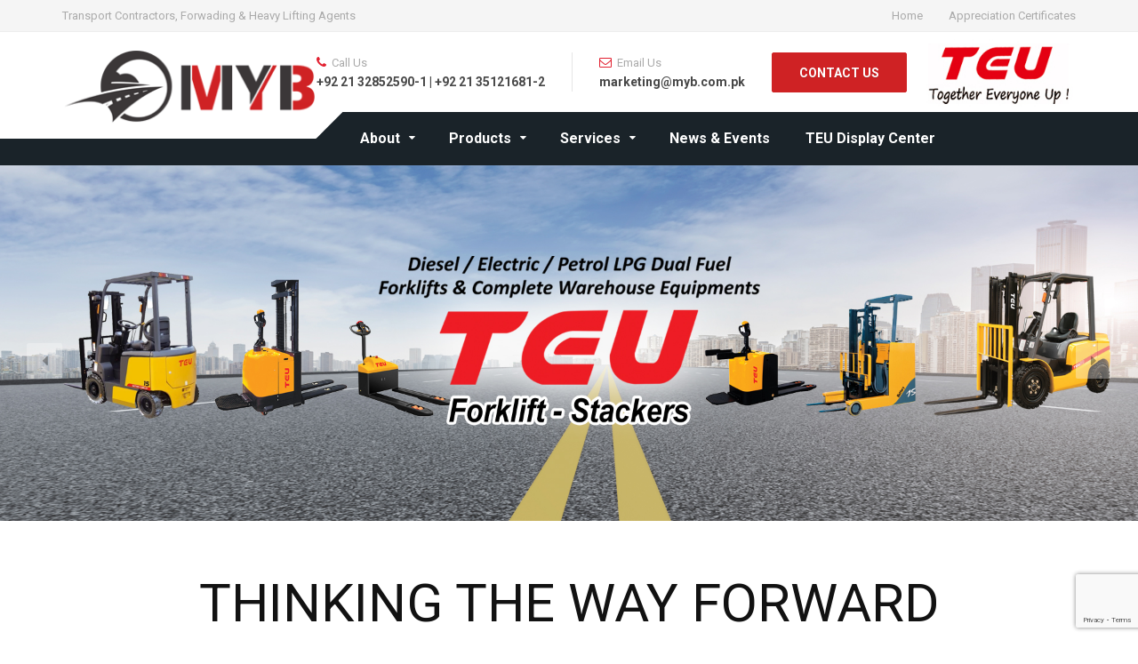

--- FILE ---
content_type: text/html; charset=UTF-8
request_url: https://www.myb.com.pk/
body_size: 15288
content:

<!DOCTYPE html>
<html lang="en-US">
	<head>
		<meta charset="UTF-8" />
		<meta name="viewport" content="width=device-width, initial-scale=1.0" />
		<link rel="pingback" href="https://www.myb.com.pk/xmlrpc.php" />

		<title>M. Younus Brother &#8211; Transport Contractors, Forwading &amp; Heavy Lifting Agents</title>
<meta name='robots' content='max-image-preview:large' />
	<style>img:is([sizes="auto" i], [sizes^="auto," i]) { contain-intrinsic-size: 3000px 1500px }</style>
	<link rel='dns-prefetch' href='//fonts.googleapis.com' />
<link rel='dns-prefetch' href='//c0.wp.com' />
<link rel="alternate" type="application/rss+xml" title="M. Younus Brother &raquo; Feed" href="https://www.myb.com.pk/feed/" />
<link rel="alternate" type="application/rss+xml" title="M. Younus Brother &raquo; Comments Feed" href="https://www.myb.com.pk/comments/feed/" />
<link rel="alternate" type="application/rss+xml" title="M. Younus Brother &raquo; Home Comments Feed" href="https://www.myb.com.pk/home/feed/" />
<script type="text/javascript">
/* <![CDATA[ */
window._wpemojiSettings = {"baseUrl":"https:\/\/s.w.org\/images\/core\/emoji\/16.0.1\/72x72\/","ext":".png","svgUrl":"https:\/\/s.w.org\/images\/core\/emoji\/16.0.1\/svg\/","svgExt":".svg","source":{"concatemoji":"https:\/\/www.myb.com.pk\/wp-includes\/js\/wp-emoji-release.min.js?ver=6.8.3"}};
/*! This file is auto-generated */
!function(s,n){var o,i,e;function c(e){try{var t={supportTests:e,timestamp:(new Date).valueOf()};sessionStorage.setItem(o,JSON.stringify(t))}catch(e){}}function p(e,t,n){e.clearRect(0,0,e.canvas.width,e.canvas.height),e.fillText(t,0,0);var t=new Uint32Array(e.getImageData(0,0,e.canvas.width,e.canvas.height).data),a=(e.clearRect(0,0,e.canvas.width,e.canvas.height),e.fillText(n,0,0),new Uint32Array(e.getImageData(0,0,e.canvas.width,e.canvas.height).data));return t.every(function(e,t){return e===a[t]})}function u(e,t){e.clearRect(0,0,e.canvas.width,e.canvas.height),e.fillText(t,0,0);for(var n=e.getImageData(16,16,1,1),a=0;a<n.data.length;a++)if(0!==n.data[a])return!1;return!0}function f(e,t,n,a){switch(t){case"flag":return n(e,"\ud83c\udff3\ufe0f\u200d\u26a7\ufe0f","\ud83c\udff3\ufe0f\u200b\u26a7\ufe0f")?!1:!n(e,"\ud83c\udde8\ud83c\uddf6","\ud83c\udde8\u200b\ud83c\uddf6")&&!n(e,"\ud83c\udff4\udb40\udc67\udb40\udc62\udb40\udc65\udb40\udc6e\udb40\udc67\udb40\udc7f","\ud83c\udff4\u200b\udb40\udc67\u200b\udb40\udc62\u200b\udb40\udc65\u200b\udb40\udc6e\u200b\udb40\udc67\u200b\udb40\udc7f");case"emoji":return!a(e,"\ud83e\udedf")}return!1}function g(e,t,n,a){var r="undefined"!=typeof WorkerGlobalScope&&self instanceof WorkerGlobalScope?new OffscreenCanvas(300,150):s.createElement("canvas"),o=r.getContext("2d",{willReadFrequently:!0}),i=(o.textBaseline="top",o.font="600 32px Arial",{});return e.forEach(function(e){i[e]=t(o,e,n,a)}),i}function t(e){var t=s.createElement("script");t.src=e,t.defer=!0,s.head.appendChild(t)}"undefined"!=typeof Promise&&(o="wpEmojiSettingsSupports",i=["flag","emoji"],n.supports={everything:!0,everythingExceptFlag:!0},e=new Promise(function(e){s.addEventListener("DOMContentLoaded",e,{once:!0})}),new Promise(function(t){var n=function(){try{var e=JSON.parse(sessionStorage.getItem(o));if("object"==typeof e&&"number"==typeof e.timestamp&&(new Date).valueOf()<e.timestamp+604800&&"object"==typeof e.supportTests)return e.supportTests}catch(e){}return null}();if(!n){if("undefined"!=typeof Worker&&"undefined"!=typeof OffscreenCanvas&&"undefined"!=typeof URL&&URL.createObjectURL&&"undefined"!=typeof Blob)try{var e="postMessage("+g.toString()+"("+[JSON.stringify(i),f.toString(),p.toString(),u.toString()].join(",")+"));",a=new Blob([e],{type:"text/javascript"}),r=new Worker(URL.createObjectURL(a),{name:"wpTestEmojiSupports"});return void(r.onmessage=function(e){c(n=e.data),r.terminate(),t(n)})}catch(e){}c(n=g(i,f,p,u))}t(n)}).then(function(e){for(var t in e)n.supports[t]=e[t],n.supports.everything=n.supports.everything&&n.supports[t],"flag"!==t&&(n.supports.everythingExceptFlag=n.supports.everythingExceptFlag&&n.supports[t]);n.supports.everythingExceptFlag=n.supports.everythingExceptFlag&&!n.supports.flag,n.DOMReady=!1,n.readyCallback=function(){n.DOMReady=!0}}).then(function(){return e}).then(function(){var e;n.supports.everything||(n.readyCallback(),(e=n.source||{}).concatemoji?t(e.concatemoji):e.wpemoji&&e.twemoji&&(t(e.twemoji),t(e.wpemoji)))}))}((window,document),window._wpemojiSettings);
/* ]]> */
</script>
<style id='wp-emoji-styles-inline-css' type='text/css'>

	img.wp-smiley, img.emoji {
		display: inline !important;
		border: none !important;
		box-shadow: none !important;
		height: 1em !important;
		width: 1em !important;
		margin: 0 0.07em !important;
		vertical-align: -0.1em !important;
		background: none !important;
		padding: 0 !important;
	}
</style>
<link rel='stylesheet' id='wp-block-library-css' href='https://c0.wp.com/c/6.8.3/wp-includes/css/dist/block-library/style.min.css' type='text/css' media='all' />
<style id='wp-block-library-inline-css' type='text/css'>
.has-text-align-justify{text-align:justify;}
</style>
<style id='classic-theme-styles-inline-css' type='text/css'>
/*! This file is auto-generated */
.wp-block-button__link{color:#fff;background-color:#32373c;border-radius:9999px;box-shadow:none;text-decoration:none;padding:calc(.667em + 2px) calc(1.333em + 2px);font-size:1.125em}.wp-block-file__button{background:#32373c;color:#fff;text-decoration:none}
</style>
<link rel='stylesheet' id='mediaelement-css' href='https://c0.wp.com/c/6.8.3/wp-includes/js/mediaelement/mediaelementplayer-legacy.min.css' type='text/css' media='all' />
<link rel='stylesheet' id='wp-mediaelement-css' href='https://c0.wp.com/c/6.8.3/wp-includes/js/mediaelement/wp-mediaelement.min.css' type='text/css' media='all' />
<link rel='stylesheet' id='wc-block-vendors-style-css' href='https://c0.wp.com/p/woocommerce/5.5.4/packages/woocommerce-blocks/build/vendors-style.css' type='text/css' media='all' />
<link rel='stylesheet' id='wc-block-style-css' href='https://c0.wp.com/p/woocommerce/5.5.4/packages/woocommerce-blocks/build/style.css' type='text/css' media='all' />
<style id='global-styles-inline-css' type='text/css'>
:root{--wp--preset--aspect-ratio--square: 1;--wp--preset--aspect-ratio--4-3: 4/3;--wp--preset--aspect-ratio--3-4: 3/4;--wp--preset--aspect-ratio--3-2: 3/2;--wp--preset--aspect-ratio--2-3: 2/3;--wp--preset--aspect-ratio--16-9: 16/9;--wp--preset--aspect-ratio--9-16: 9/16;--wp--preset--color--black: #000000;--wp--preset--color--cyan-bluish-gray: #abb8c3;--wp--preset--color--white: #ffffff;--wp--preset--color--pale-pink: #f78da7;--wp--preset--color--vivid-red: #cf2e2e;--wp--preset--color--luminous-vivid-orange: #ff6900;--wp--preset--color--luminous-vivid-amber: #fcb900;--wp--preset--color--light-green-cyan: #7bdcb5;--wp--preset--color--vivid-green-cyan: #00d084;--wp--preset--color--pale-cyan-blue: #8ed1fc;--wp--preset--color--vivid-cyan-blue: #0693e3;--wp--preset--color--vivid-purple: #9b51e0;--wp--preset--gradient--vivid-cyan-blue-to-vivid-purple: linear-gradient(135deg,rgba(6,147,227,1) 0%,rgb(155,81,224) 100%);--wp--preset--gradient--light-green-cyan-to-vivid-green-cyan: linear-gradient(135deg,rgb(122,220,180) 0%,rgb(0,208,130) 100%);--wp--preset--gradient--luminous-vivid-amber-to-luminous-vivid-orange: linear-gradient(135deg,rgba(252,185,0,1) 0%,rgba(255,105,0,1) 100%);--wp--preset--gradient--luminous-vivid-orange-to-vivid-red: linear-gradient(135deg,rgba(255,105,0,1) 0%,rgb(207,46,46) 100%);--wp--preset--gradient--very-light-gray-to-cyan-bluish-gray: linear-gradient(135deg,rgb(238,238,238) 0%,rgb(169,184,195) 100%);--wp--preset--gradient--cool-to-warm-spectrum: linear-gradient(135deg,rgb(74,234,220) 0%,rgb(151,120,209) 20%,rgb(207,42,186) 40%,rgb(238,44,130) 60%,rgb(251,105,98) 80%,rgb(254,248,76) 100%);--wp--preset--gradient--blush-light-purple: linear-gradient(135deg,rgb(255,206,236) 0%,rgb(152,150,240) 100%);--wp--preset--gradient--blush-bordeaux: linear-gradient(135deg,rgb(254,205,165) 0%,rgb(254,45,45) 50%,rgb(107,0,62) 100%);--wp--preset--gradient--luminous-dusk: linear-gradient(135deg,rgb(255,203,112) 0%,rgb(199,81,192) 50%,rgb(65,88,208) 100%);--wp--preset--gradient--pale-ocean: linear-gradient(135deg,rgb(255,245,203) 0%,rgb(182,227,212) 50%,rgb(51,167,181) 100%);--wp--preset--gradient--electric-grass: linear-gradient(135deg,rgb(202,248,128) 0%,rgb(113,206,126) 100%);--wp--preset--gradient--midnight: linear-gradient(135deg,rgb(2,3,129) 0%,rgb(40,116,252) 100%);--wp--preset--font-size--small: 13px;--wp--preset--font-size--medium: 20px;--wp--preset--font-size--large: 36px;--wp--preset--font-size--x-large: 42px;--wp--preset--spacing--20: 0.44rem;--wp--preset--spacing--30: 0.67rem;--wp--preset--spacing--40: 1rem;--wp--preset--spacing--50: 1.5rem;--wp--preset--spacing--60: 2.25rem;--wp--preset--spacing--70: 3.38rem;--wp--preset--spacing--80: 5.06rem;--wp--preset--shadow--natural: 6px 6px 9px rgba(0, 0, 0, 0.2);--wp--preset--shadow--deep: 12px 12px 50px rgba(0, 0, 0, 0.4);--wp--preset--shadow--sharp: 6px 6px 0px rgba(0, 0, 0, 0.2);--wp--preset--shadow--outlined: 6px 6px 0px -3px rgba(255, 255, 255, 1), 6px 6px rgba(0, 0, 0, 1);--wp--preset--shadow--crisp: 6px 6px 0px rgba(0, 0, 0, 1);}:where(.is-layout-flex){gap: 0.5em;}:where(.is-layout-grid){gap: 0.5em;}body .is-layout-flex{display: flex;}.is-layout-flex{flex-wrap: wrap;align-items: center;}.is-layout-flex > :is(*, div){margin: 0;}body .is-layout-grid{display: grid;}.is-layout-grid > :is(*, div){margin: 0;}:where(.wp-block-columns.is-layout-flex){gap: 2em;}:where(.wp-block-columns.is-layout-grid){gap: 2em;}:where(.wp-block-post-template.is-layout-flex){gap: 1.25em;}:where(.wp-block-post-template.is-layout-grid){gap: 1.25em;}.has-black-color{color: var(--wp--preset--color--black) !important;}.has-cyan-bluish-gray-color{color: var(--wp--preset--color--cyan-bluish-gray) !important;}.has-white-color{color: var(--wp--preset--color--white) !important;}.has-pale-pink-color{color: var(--wp--preset--color--pale-pink) !important;}.has-vivid-red-color{color: var(--wp--preset--color--vivid-red) !important;}.has-luminous-vivid-orange-color{color: var(--wp--preset--color--luminous-vivid-orange) !important;}.has-luminous-vivid-amber-color{color: var(--wp--preset--color--luminous-vivid-amber) !important;}.has-light-green-cyan-color{color: var(--wp--preset--color--light-green-cyan) !important;}.has-vivid-green-cyan-color{color: var(--wp--preset--color--vivid-green-cyan) !important;}.has-pale-cyan-blue-color{color: var(--wp--preset--color--pale-cyan-blue) !important;}.has-vivid-cyan-blue-color{color: var(--wp--preset--color--vivid-cyan-blue) !important;}.has-vivid-purple-color{color: var(--wp--preset--color--vivid-purple) !important;}.has-black-background-color{background-color: var(--wp--preset--color--black) !important;}.has-cyan-bluish-gray-background-color{background-color: var(--wp--preset--color--cyan-bluish-gray) !important;}.has-white-background-color{background-color: var(--wp--preset--color--white) !important;}.has-pale-pink-background-color{background-color: var(--wp--preset--color--pale-pink) !important;}.has-vivid-red-background-color{background-color: var(--wp--preset--color--vivid-red) !important;}.has-luminous-vivid-orange-background-color{background-color: var(--wp--preset--color--luminous-vivid-orange) !important;}.has-luminous-vivid-amber-background-color{background-color: var(--wp--preset--color--luminous-vivid-amber) !important;}.has-light-green-cyan-background-color{background-color: var(--wp--preset--color--light-green-cyan) !important;}.has-vivid-green-cyan-background-color{background-color: var(--wp--preset--color--vivid-green-cyan) !important;}.has-pale-cyan-blue-background-color{background-color: var(--wp--preset--color--pale-cyan-blue) !important;}.has-vivid-cyan-blue-background-color{background-color: var(--wp--preset--color--vivid-cyan-blue) !important;}.has-vivid-purple-background-color{background-color: var(--wp--preset--color--vivid-purple) !important;}.has-black-border-color{border-color: var(--wp--preset--color--black) !important;}.has-cyan-bluish-gray-border-color{border-color: var(--wp--preset--color--cyan-bluish-gray) !important;}.has-white-border-color{border-color: var(--wp--preset--color--white) !important;}.has-pale-pink-border-color{border-color: var(--wp--preset--color--pale-pink) !important;}.has-vivid-red-border-color{border-color: var(--wp--preset--color--vivid-red) !important;}.has-luminous-vivid-orange-border-color{border-color: var(--wp--preset--color--luminous-vivid-orange) !important;}.has-luminous-vivid-amber-border-color{border-color: var(--wp--preset--color--luminous-vivid-amber) !important;}.has-light-green-cyan-border-color{border-color: var(--wp--preset--color--light-green-cyan) !important;}.has-vivid-green-cyan-border-color{border-color: var(--wp--preset--color--vivid-green-cyan) !important;}.has-pale-cyan-blue-border-color{border-color: var(--wp--preset--color--pale-cyan-blue) !important;}.has-vivid-cyan-blue-border-color{border-color: var(--wp--preset--color--vivid-cyan-blue) !important;}.has-vivid-purple-border-color{border-color: var(--wp--preset--color--vivid-purple) !important;}.has-vivid-cyan-blue-to-vivid-purple-gradient-background{background: var(--wp--preset--gradient--vivid-cyan-blue-to-vivid-purple) !important;}.has-light-green-cyan-to-vivid-green-cyan-gradient-background{background: var(--wp--preset--gradient--light-green-cyan-to-vivid-green-cyan) !important;}.has-luminous-vivid-amber-to-luminous-vivid-orange-gradient-background{background: var(--wp--preset--gradient--luminous-vivid-amber-to-luminous-vivid-orange) !important;}.has-luminous-vivid-orange-to-vivid-red-gradient-background{background: var(--wp--preset--gradient--luminous-vivid-orange-to-vivid-red) !important;}.has-very-light-gray-to-cyan-bluish-gray-gradient-background{background: var(--wp--preset--gradient--very-light-gray-to-cyan-bluish-gray) !important;}.has-cool-to-warm-spectrum-gradient-background{background: var(--wp--preset--gradient--cool-to-warm-spectrum) !important;}.has-blush-light-purple-gradient-background{background: var(--wp--preset--gradient--blush-light-purple) !important;}.has-blush-bordeaux-gradient-background{background: var(--wp--preset--gradient--blush-bordeaux) !important;}.has-luminous-dusk-gradient-background{background: var(--wp--preset--gradient--luminous-dusk) !important;}.has-pale-ocean-gradient-background{background: var(--wp--preset--gradient--pale-ocean) !important;}.has-electric-grass-gradient-background{background: var(--wp--preset--gradient--electric-grass) !important;}.has-midnight-gradient-background{background: var(--wp--preset--gradient--midnight) !important;}.has-small-font-size{font-size: var(--wp--preset--font-size--small) !important;}.has-medium-font-size{font-size: var(--wp--preset--font-size--medium) !important;}.has-large-font-size{font-size: var(--wp--preset--font-size--large) !important;}.has-x-large-font-size{font-size: var(--wp--preset--font-size--x-large) !important;}
:where(.wp-block-post-template.is-layout-flex){gap: 1.25em;}:where(.wp-block-post-template.is-layout-grid){gap: 1.25em;}
:where(.wp-block-columns.is-layout-flex){gap: 2em;}:where(.wp-block-columns.is-layout-grid){gap: 2em;}
:root :where(.wp-block-pullquote){font-size: 1.5em;line-height: 1.6;}
</style>
<link rel='stylesheet' id='contact-form-7-css' href='https://www.myb.com.pk/wp-content/plugins/contact-form-7/includes/css/styles.css?ver=5.4.2' type='text/css' media='all' />
<link rel='stylesheet' id='siteorigin-panels-front-css' href='https://www.myb.com.pk/wp-content/plugins/siteorigin-panels/css/front-flex.min.css?ver=2.13.2' type='text/css' media='all' />
<link rel='stylesheet' id='woocommerce-layout-css' href='https://c0.wp.com/p/woocommerce/5.5.4/assets/css/woocommerce-layout.css' type='text/css' media='all' />
<style id='woocommerce-layout-inline-css' type='text/css'>

	.infinite-scroll .woocommerce-pagination {
		display: none;
	}
</style>
<link rel='stylesheet' id='woocommerce-smallscreen-css' href='https://c0.wp.com/p/woocommerce/5.5.4/assets/css/woocommerce-smallscreen.css' type='text/css' media='only screen and (max-width: 767px)' />
<link rel='stylesheet' id='woocommerce-general-css' href='https://c0.wp.com/p/woocommerce/5.5.4/assets/css/woocommerce.css' type='text/css' media='all' />
<style id='woocommerce-inline-inline-css' type='text/css'>
.woocommerce form .form-row .required { visibility: visible; }
</style>
<link rel='stylesheet' id='cargopress-woocommerce-css' href='https://www.myb.com.pk/wp-content/themes/theme/woocommerce.css?ver=1.9.2' type='text/css' media='all' />
<link rel='stylesheet' id='cargopress-main-css' href='https://www.myb.com.pk/wp-content/themes/theme/style.css?ver=1.9.2' type='text/css' media='all' />
<style id='cargopress-main-inline-css' type='text/css'>
/* WP Customizer start */
.top, .top-navigation .sub-menu > li > a { background-color: #f5f5f5; }
.top, .top-navigation .sub-menu > li > a { border-bottom-color: #ededed; }
.top-navigation .sub-menu > li > .sub-menu { border-left-color: #ededed; }
.top, .top-navigation > li > a, .top-navigation .sub-menu > li > a { color: #aaaaaa; }
.top-navigation > li > a:hover, .top-navigation > li > a:focus, .top-navigation .sub-menu > li > a:focus, .top-navigation .sub-menu > li > a:hover { color: #919191; }
.header__widgets, .header__logo, .header__container::before, .header__container::after, .header__logo::after { background-color: #ffffff; }
@media (max-width: 991px) { .header__container, .main-navigation .sub-menu>li>a { background-color: #ffffff; } }
.header, .header .icon-box__title { color: #aaaaaa; }
.header .icon-box__subtitle { color: #474747; }
.breadcrumbs { background-color: #ffffff; }
.breadcrumbs a::before, .breadcrumbs a::after { background-color: #e6e6e6; }
.breadcrumbs a { color: #444444; }
.breadcrumbs a:hover { color: #373737; }
.breadcrumbs { color: #aaaaaa; }
@media (min-width: 992px) { .header__container, .is-sticky-nav .header__navigation { background-color: #1a2329; } }
.navbar-toggle, .jumbotron { background-color: #1a2329; }
.navbar-toggle:hover { background-color: #010a10; }
@media (min-width: 992px) { .social-icons__link, .social-icons__link:hover { color: #1a2329; } }
@media (min-width: 992px) { .main-navigation > li > a, .main-navigation .menu-item-has-children::after, .main-navigation > li:hover > a, .main-navigation > li:focus > a { color: #ffffff; } }
@media (min-width: 992px) { .main-navigation .menu-item-has-children:hover > a, .main-navigation .sub-menu > li > a, .main-navigation ul.sub-menu { background-color: #ffffff; } }
@media (min-width: 992px) { .main-navigation .sub-menu > li > a, .main-navigation .sub-menu .menu-item-has-children::after { color: #999999; } }
@media (min-width: 992px) { .main-navigation .menu-item-has-children:hover > a, .main-navigation .sub-menu > li > a:hover, .main-navigation .menu-item-has-children:hover::after, .main-navigation .sub-menu .menu-item-has-children:hover::after { color: #1a2329; } }
@media (max-width: 991px) { .main-navigation > li > a { color: #444444; } }
@media (max-width: 991px) { .main-navigation > li:hover > a, .main-navigation > li:focus > a { color: #1a2329; } }
@media (max-width: 991px) { .main-navigation .sub-menu > li > a { color: #999999; } }
@media (max-width: 991px) { .main-navigation .sub-menu > li > a:hover { color: #1a2329; } }
.main-title { background-image: url("http://myb.com.pk/wp-content/uploads/2019/01/slider02-1.jpg"); }
.main-title h1, .main-title h2 { color: #ffffff; }
.main-title h3 { color: #aaaaaa; }
body, .widget_pw_icon_box .icon-box__subtitle { color: #aaaaaa; }
h1, h2, h3, h4, h5, h6, hentry__title, .hentry__title a, .page-box__title a { color: #444444; }
.header .icon-box .fa, .number-counter__icon, hr.hr-quote::after { color: #e21f2f; }
.latest-news__date, .sticky .btn--post, .main-navigation > .current-menu-item > a::after, .main-navigation > li:hover > a::after, .main-navigation > li:focus > a::after, body.woocommerce-page span.onsale, .woocommerce span.onsale { background-color: #e21f2f; }
.latest-news__date::after { border-top-color: #ce0b1b; }
.sticky .btn--post { border-color: #e21f2f; }
.btn-info, .btn-primary, .testimonial__quote::before, .widget_search .search-submit, .sidebar .widget_nav_menu ul > li.current-menu-item a, .pagination .current, body.woocommerce-page .widget_shopping_cart_content .buttons .checkout, body.woocommerce-page nav.woocommerce-pagination ul li span.current, body.woocommerce-page button.button.alt, body.woocommerce-page div.product .woocommerce-tabs ul.tabs li.active, body.woocommerce-page .woocommerce-error a.button, body.woocommerce-page .woocommerce-info a.button, body.woocommerce-page .woocommerce-message a.button, .woocommerce-cart .wc-proceed-to-checkout a.checkout-button, body.woocommerce-page #payment #place_order, body.woocommerce-page #review_form #respond input#submit, .woocommerce button.button.alt:disabled, .woocommerce button.button.alt:disabled:hover, .woocommerce button.button.alt:disabled[disabled], .woocommerce button.button.alt:disabled[disabled]:hover, .widget_calendar caption { background-color: #cf2224; }
.btn-info, .btn-primary, body.woocommerce-page .widget_shopping_cart_content .buttons .checkout { border-color: #cf2224; }
.btn-info:hover, .open > .btn-info.dropdown-toggle, .btn-info.active, .btn-info.focus, .btn-info:active, .btn-info:focus, .btn-primary:hover, .btn-primary:focus, .btn-primary:active, .open > .btn-primary.dropdown-toggle, .btn-primary.active, .btn-primary.focus, .widget_search .search-submit:hover, .widget_search .search-submit:focus, body.woocommerce-page .widget_shopping_cart_content .buttons .checkout:hover, body.woocommerce-page button.button.alt:hover, body.woocommerce-page .woocommerce-error a.button:hover, body.woocommerce-page .woocommerce-info a.button:hover, body.woocommerce-page .woocommerce-message a.button:hover, .woocommerce-cart .wc-proceed-to-checkout a.checkout-button:hover, body.woocommerce-page #payment #place_order:hover, body.woocommerce-page #review_form #respond input#submit:hover { background-color: #c21517; }
.btn-info:hover, .open > .btn-info.dropdown-toggle, .btn-info.active, .btn-info.focus, .btn-info:active, .btn-info:focus, .btn-primary:hover, .btn-primary:focus, .btn-primary:active, .open > .btn-primary.dropdown-toggle, .btn-primary.active, .btn-primary.focus, body.woocommerce-page .widget_shopping_cart_content .buttons .checkout:hover { border-color: #c21517; }
a, .latest-news--more-news::after, .widget_pw_icon_box .icon-box:hover .fa, body.woocommerce-page ul.products li.product a:hover img, .woocommerce ul.products li.product a:hover img, body.woocommerce-page ul.products li.product .price, .woocommerce ul.products li.product .price, body.woocommerce-page .star-rating, .woocommerce .star-rating, body.woocommerce-page div.product p.price, body.woocommerce-page p.stars a { color: #c4c4c4; }
a:hover, a:focus { color: #b7b7b7; }
.widget_pw_icon_box .icon-box:hover, .logo-panel img:hover { border-bottom-color: #c4c4c4; }
.footer-top, .footer::before, .footer::after, .footer-top::before, .footer-top::after { background-color: #1a2329; }
.footer .icon-container--square, .footer .icon-container--circle { color: #1a2329; }
.footer-top__headings { color: #ffffff; }
.footer-top, .footer-top .textwidget { color: #9eb7cb; }
.footer .widget_nav_menu ul > li > a { color: #9eb7cb; }
.footer-bottom { background-color: #07090b; }
.footer-bottom { color: #577186; }
.footer-bottom a { color: #9eb7cb; }
.footer-bottom a:hover { color: #abc4d8; }
/* WP Customizer end */

			@media (min-width: 992px) {
				.header__logo {
					width: 285px;
				}
				.header__widgets {
					width: calc(100% - 285px);
				}
				.header__navigation {
					width: 100%;
				}
			}
			@media (min-width: 1200px) {
				.header__navigation {
					width: calc(100% - 315px);
					margin-left: 315px;
				}
			}
.main-title { background-color: #f5f5f5 }

			@media (min-width: 992px){
				.header__logo img {
					margin-top: 35px;
				}
			}

/* User custom CSS start */
a.footer-social {
    font-size: 36px;
    color: #fff;
    display: block;}
.jumbotron__control.right {

    right: 30px;
}
.jumbotron__control.left {
    left: 30px;
}
.jumbotron__control {
  
    top: 50%;
}
.image.wp-image-2772.attachment-full.size-full {
    width: 174px;
    margin-top: -15px;
    margin-left: 16px;
}
.header__logo img {
    margin-top: 21px;
    width: 284px;
}
a, .latest-news--more-news::after, .widget_pw_icon_box .icon-box:hover .fa, body.woocommerce-page ul.products li.product a:hover img, .woocommerce ul.products li.product a:hover img, body.woocommerce-page ul.products li.product .price, .woocommerce ul.products li.product .price, body.woocommerce-page .star-rating, .woocommerce .star-rating, body.woocommerce-page div.product p.price, body.woocommerce-page p.stars a {
    color: #121212;
}
body, .widget_pw_icon_box .icon-box__subtitle {
    color: #121212;
}
.meta-data {

    display: none;
}
.latest-news__author {

    display: none;
}
.latest-news__date {


    display: none;
}
.main-navigation > li > a::before {

    display: none;
}
.main-navigation {
    padding-left: 0px;}
	body.woocommerce-page .woocommerce-result-count {

    display: none;
	}
	body.woocommerce-page .woocommerce-ordering, .woocommerce .woocommerce-ordering {

    display: none;
	}
	.table > thead > tr > th, .table > tbody > tr > th, .table > tfoot > tr > th, .table > thead > tr > td, .table > tbody > tr > td, .table > tfoot > tr > td {
    padding: 8px;
    line-height: 1.42857143;
    vertical-align: top;
    border-top: 1px solid #ddd;
	}
	.table td {
    margin-bottom: 3px;
    text-align: center;
    border-width: 1px;
    padding: 3px;
    border: 1px solid #dddddd;
        border-top-color: rgb(221, 221, 221);
        border-top-style: solid;
        border-top-width: 1px;
    height: 25px;
    line-height: 25px;
	}
	.table tr:first-child {
    background: #eeeeee;
    font-weight: bold;
	}
.woocommerce div.product div.images .flex-control-thumbs li img {
width: 97%;
margin: 1px;
    border: 1px #9f9f9f solid !important
}
body.woocommerce-page ul.products li.product a img, .woocommerce ul.products li.product a img {

  
    border: 1px #9f9f9f solid !important;
}
body.woocommerce-page div.product div.images img {

    border: 1px #9f9f9f solid !important;
}
.woocommerce div.product div.images .flex-control-thumbs {

    display: inline-flex;
}
body.woocommerce-page a.button, body.woocommerce-page input.button, body.woocommerce-page input.button.alt, body.woocommerce-page button.button {

    display: none;
	
}
.woocommerce ul.products li.product .woocommerce-loop-category__title, .woocommerce ul.products li.product .woocommerce-loop-product__title, .woocommerce ul.products li.product h3 {

    font-size: 1.5em;
}

@media (max-width: 991px){
	
	.image.wp-image-2772.attachment-full.size-full {
  width: 174px;
margin-top: 15px;
margin: 0 auto;
display: block;

}
}


/* User custom CSS end */

</style>
<link rel='stylesheet' id='google-fonts-css' href='//fonts.googleapis.com/css?family=Roboto%3A400%2C700%7CSource+Sans+Pro%3A700%2C900&#038;subset=latin' type='text/css' media='all' />
<link rel='stylesheet' id='jetpack_css-css' href='https://c0.wp.com/p/jetpack/10.0.2/css/jetpack.css' type='text/css' media='all' />
<script type="text/javascript" src="https://c0.wp.com/c/6.8.3/wp-includes/js/jquery/jquery.min.js" id="jquery-core-js"></script>
<script type="text/javascript" src="https://c0.wp.com/c/6.8.3/wp-includes/js/jquery/jquery-migrate.min.js" id="jquery-migrate-js"></script>
<script type="text/javascript" src="https://www.myb.com.pk/wp-content/themes/theme/assets/js/modernizr.custom.24530.js" id="cargopress-modernizr-js"></script>
<script type="text/javascript" src="https://www.myb.com.pk/wp-content/themes/theme/bower_components/picturefill/dist/picturefill.min.js?ver=1.2.0" id="cargopress-picturefill-js"></script>
<link rel="https://api.w.org/" href="https://www.myb.com.pk/wp-json/" /><link rel="alternate" title="JSON" type="application/json" href="https://www.myb.com.pk/wp-json/wp/v2/pages/27" /><link rel="EditURI" type="application/rsd+xml" title="RSD" href="https://www.myb.com.pk/xmlrpc.php?rsd" />
<link rel="canonical" href="https://www.myb.com.pk/" />
<link rel='shortlink' href='https://www.myb.com.pk/' />
<link rel="alternate" title="oEmbed (JSON)" type="application/json+oembed" href="https://www.myb.com.pk/wp-json/oembed/1.0/embed?url=https%3A%2F%2Fwww.myb.com.pk%2F" />
<link rel="alternate" title="oEmbed (XML)" type="text/xml+oembed" href="https://www.myb.com.pk/wp-json/oembed/1.0/embed?url=https%3A%2F%2Fwww.myb.com.pk%2F&#038;format=xml" />
<style>/* CSS added by WP Meta and Date Remover*/.entry-meta {display:none !important;}
	.home .entry-meta { display: none; }
	.entry-footer {display:none !important;}
	.home .entry-footer { display: none; }</style><style type='text/css'>img#wpstats{display:none}</style>
			<noscript><style>.woocommerce-product-gallery{ opacity: 1 !important; }</style></noscript>
	<link rel="shortcut icon" href="http://www.myb.com.pk/wp-content/uploads/2019/04/fav.png">                <style type="text/css" media="all"
                       id="siteorigin-panels-layouts-head">/* Layout 27 */ #pgc-27-0-0 , #pgc-27-2-0 , #pgc-27-9-0 { width:100%;width:calc(100% - ( 0 * 30px ) ) } #pg-27-0 , #pg-27-1 , #pg-27-2 , #pg-27-3 , #pg-27-4 , #pg-27-7 , #pl-27 .so-panel { margin-bottom:30px } #pgc-27-1-0 , #pgc-27-1-1 , #pgc-27-1-2 , #pgc-27-3-0 , #pgc-27-3-1 , #pgc-27-3-2 , #pgc-27-4-0 , #pgc-27-4-1 , #pgc-27-4-2 , #pgc-27-5-0 , #pgc-27-5-1 , #pgc-27-5-2 { width:33.3333%;width:calc(33.3333% - ( 0.66666666666667 * 30px ) ) } #pg-27-5 , #pl-27 .so-panel:last-of-type { margin-bottom:0px } #pgc-27-6-0 , #pgc-27-6-1 , #pgc-27-7-0 , #pgc-27-7-1 , #pgc-27-8-0 , #pgc-27-8-1 { width:50%;width:calc(50% - ( 0.5 * 30px ) ) } #pg-27-6 { margin-bottom:60px } #pg-27-8 { margin-bottom:85px } #pg-27-9 { margin-bottom:75px } #pg-27-0.panel-no-style, #pg-27-0.panel-has-style > .panel-row-style , #pg-27-2.panel-no-style, #pg-27-2.panel-has-style > .panel-row-style , #pg-27-4.panel-no-style, #pg-27-4.panel-has-style > .panel-row-style , #pg-27-5.panel-no-style, #pg-27-5.panel-has-style > .panel-row-style , #pg-27-7.panel-no-style, #pg-27-7.panel-has-style > .panel-row-style , #pg-27-8.panel-no-style, #pg-27-8.panel-has-style > .panel-row-style { -webkit-align-items:flex-start;align-items:flex-start } #pg-27-5> .panel-row-style { background-color:#21435e;padding:60px } #panel-27-5-0-0> .panel-widget-style { background-image:url(https://www.myb.com.pk/wp-content/uploads/2019/01/IMG-20170222-WA0012.jpg);background-position:center center;background-repeat:no-repeat } #panel-27-5-1-0> .panel-widget-style { background-image:url(https://www.myb.com.pk/wp-content/uploads/2015/11/IMG-20170307-WA0093.jpg);background-attachment:fixed;background-position:center center;background-size:cover } #pg-27-6> .panel-row-style { padding:50px 0px 0px 0px } @media (max-width:991px){ #pg-27-0.panel-no-style, #pg-27-0.panel-has-style > .panel-row-style , #pg-27-1.panel-no-style, #pg-27-1.panel-has-style > .panel-row-style , #pg-27-2.panel-no-style, #pg-27-2.panel-has-style > .panel-row-style , #pg-27-3.panel-no-style, #pg-27-3.panel-has-style > .panel-row-style , #pg-27-4.panel-no-style, #pg-27-4.panel-has-style > .panel-row-style , #pg-27-5.panel-no-style, #pg-27-5.panel-has-style > .panel-row-style , #pg-27-6.panel-no-style, #pg-27-6.panel-has-style > .panel-row-style , #pg-27-7.panel-no-style, #pg-27-7.panel-has-style > .panel-row-style , #pg-27-8.panel-no-style, #pg-27-8.panel-has-style > .panel-row-style , #pg-27-9.panel-no-style, #pg-27-9.panel-has-style > .panel-row-style { -webkit-flex-direction:column;-ms-flex-direction:column;flex-direction:column } #pg-27-0 > .panel-grid-cell , #pg-27-0 > .panel-row-style > .panel-grid-cell , #pg-27-1 > .panel-grid-cell , #pg-27-1 > .panel-row-style > .panel-grid-cell , #pg-27-2 > .panel-grid-cell , #pg-27-2 > .panel-row-style > .panel-grid-cell , #pg-27-3 > .panel-grid-cell , #pg-27-3 > .panel-row-style > .panel-grid-cell , #pg-27-4 > .panel-grid-cell , #pg-27-4 > .panel-row-style > .panel-grid-cell , #pg-27-5 > .panel-grid-cell , #pg-27-5 > .panel-row-style > .panel-grid-cell , #pg-27-6 > .panel-grid-cell , #pg-27-6 > .panel-row-style > .panel-grid-cell , #pg-27-7 > .panel-grid-cell , #pg-27-7 > .panel-row-style > .panel-grid-cell , #pg-27-8 > .panel-grid-cell , #pg-27-8 > .panel-row-style > .panel-grid-cell , #pg-27-9 > .panel-grid-cell , #pg-27-9 > .panel-row-style > .panel-grid-cell { width:100%;margin-right:0 } #pg-27-0 , #pg-27-1 , #pg-27-2 , #pg-27-3 , #pg-27-4 , #pg-27-5 , #pg-27-6 , #pg-27-7 , #pg-27-8 , #pg-27-9 { margin-bottom:px } #pgc-27-1-0 , #pgc-27-1-1 , #pgc-27-3-0 , #pgc-27-3-1 , #pgc-27-4-0 , #pgc-27-4-1 , #pgc-27-5-0 , #pgc-27-5-1 , #pgc-27-6-0 , #pgc-27-7-0 , #pgc-27-8-0 { margin-bottom:30px } #pl-27 .panel-grid-cell { padding:0 } #pl-27 .panel-grid .panel-grid-cell-empty { display:none } #pl-27 .panel-grid .panel-grid-cell-mobile-last { margin-bottom:0px } #panel-27-5-1-0> .panel-widget-style { background-attachment:scroll } #pg-27-6> .panel-row-style { padding:20px 0px 0px 0px }  } </style>		<script src="https://www.google.com/recaptcha/api.js?render=6LeDZKcbAAAAAAVLXVhkWJzj8edNNpn4HwAkkj6r"></script>
	</head>

	<body class="home wp-singular page-template page-template-template-front-page-slider page-template-template-front-page-slider-php page page-id-27 wp-theme-theme theme-theme siteorigin-panels siteorigin-panels-before-js siteorigin-panels-home woocommerce-no-js">
	<div class="boxed-container">

			<div class="top">
			<div class="container">
				<!-- Top Tagline from WordPress -->
				<div class="top__tagline">
					Transport Contractors, Forwading &amp; Heavy Lifting Agents				</div>
				<!-- Top Menu -->
				<nav class="top__menu" role="navigation" aria-label="Top Menu">
					<ul id="menu-top-menu" class="top-navigation  js-dropdown" role="menubar"><li id="menu-item-1102" class="menu-item menu-item-type-post_type menu-item-object-page menu-item-home current-menu-item page_item page-item-27 current_page_item menu-item-1102"><a href="https://www.myb.com.pk/">Home</a></li>
<li id="menu-item-1112" class="menu-item menu-item-type-post_type menu-item-object-page menu-item-1112"><a href="https://www.myb.com.pk/appreciation-certificates/">Appreciation Certificates</a></li>
</ul>				</nav>
			</div>
		</div>
	
	<div class="header__container">
		<div class="container">
			<header class="header" role="banner">
				<div class="header__logo">
					<a href="https://www.myb.com.pk">
												<img src="https://www.myb.com.pk/wp-content/uploads/2021/03/logo-new.png" alt="M. Younus Brother" srcset="https://www.myb.com.pk/wp-content/uploads/2021/03/logo-new.png, https://www.myb.com.pk/wp-content/uploads/2021/03/logo-new.png 2x" class="img-responsive"  width="290" height="85"  />
											</a>
					<button type="button" class="navbar-toggle" data-toggle="collapse" data-target="#cargopress-navbar-collapse">
						<span class="navbar-toggle__text">MENU</span>
						<span class="navbar-toggle__icon-bar">
							<span class="icon-bar"></span>
							<span class="icon-bar"></span>
							<span class="icon-bar"></span>
						</span>
					</button>
				</div>
				<div class="header__navigation  js-sticky-offset">
					<nav class="collapse  navbar-collapse" role="navigation" aria-label="Main Menu" id="cargopress-navbar-collapse">
						<ul id="menu-main-menu" class="main-navigation  js-main-nav  js-dropdown" role="menubar"><li id="menu-item-26" class="menu-item menu-item-type-custom menu-item-object-custom menu-item-has-children menu-item-26" aria-haspopup="true" aria-expanded="false" tabindex="0"><a href="#">About</a>
<ul class="sub-menu">
	<li id="menu-item-1101" class="menu-item menu-item-type-post_type menu-item-object-page menu-item-1101"><a href="https://www.myb.com.pk/about-us/">Company Profile</a></li>
	<li id="menu-item-2825" class="menu-item menu-item-type-post_type menu-item-object-page menu-item-2825"><a href="https://www.myb.com.pk/appreciation-certificates/">Certificates</a></li>
	<li id="menu-item-1122" class="menu-item menu-item-type-post_type menu-item-object-page menu-item-1122"><a href="https://www.myb.com.pk/technical-resources/">Technical Resources</a></li>
	<li id="menu-item-1110" class="menu-item menu-item-type-post_type menu-item-object-page menu-item-1110"><a href="https://www.myb.com.pk/gallery/">Gallery</a></li>
	<li id="menu-item-1111" class="menu-item menu-item-type-post_type menu-item-object-page menu-item-1111"><a href="https://www.myb.com.pk/clients/">Clients</a></li>
</ul>
</li>
<li id="menu-item-2541" class="menu-item menu-item-type-custom menu-item-object-custom menu-item-has-children menu-item-2541" aria-haspopup="true" aria-expanded="false" tabindex="0"><a href="http://www.myb.com.pk/shop/">Products</a>
<ul class="sub-menu">
	<li id="menu-item-2500" class="menu-item menu-item-type-custom menu-item-object-custom menu-item-2500"><a href="http://www.myb.com.pk/product-category/ic-forklift/">IC Forklift</a></li>
	<li id="menu-item-2502" class="menu-item menu-item-type-custom menu-item-object-custom menu-item-2502"><a href="http://www.myb.com.pk/product-category/heavy-duty-forklift/">Heavy Duty Forklift</a></li>
	<li id="menu-item-2504" class="menu-item menu-item-type-custom menu-item-object-custom menu-item-2504"><a href="http://www.myb.com.pk/product-category/electric-forklift/">Electric Forklift</a></li>
	<li id="menu-item-2507" class="menu-item menu-item-type-custom menu-item-object-custom menu-item-2507"><a href="http://www.myb.com.pk/product-category/electric-reach-forklift/">Electric Reach Forklift</a></li>
	<li id="menu-item-2509" class="menu-item menu-item-type-custom menu-item-object-custom menu-item-2509"><a href="http://www.myb.com.pk/product-category/warehouse-equipment/">Warehouse Equipment</a></li>
</ul>
</li>
<li id="menu-item-25" class="menu-item menu-item-type-custom menu-item-object-custom menu-item-has-children menu-item-25" aria-haspopup="true" aria-expanded="false" tabindex="0"><a href="#">Services</a>
<ul class="sub-menu">
	<li id="menu-item-1106" class="menu-item menu-item-type-post_type menu-item-object-page menu-item-1106"><a href="https://www.myb.com.pk/services/transportation/">Transportation</a></li>
	<li id="menu-item-1119" class="menu-item menu-item-type-post_type menu-item-object-page menu-item-1119"><a href="https://www.myb.com.pk/services/services/">Services</a></li>
	<li id="menu-item-1105" class="menu-item menu-item-type-post_type menu-item-object-page menu-item-1105"><a href="https://www.myb.com.pk/services/import/">Import</a></li>
	<li id="menu-item-2848" class="menu-item menu-item-type-post_type menu-item-object-page menu-item-2848"><a href="https://www.myb.com.pk/services/after-sales-service/">After Sales Service</a></li>
	<li id="menu-item-2847" class="menu-item menu-item-type-post_type menu-item-object-page menu-item-2847"><a href="https://www.myb.com.pk/services/direct-import/">Direct Import</a></li>
	<li id="menu-item-2846" class="menu-item menu-item-type-post_type menu-item-object-page menu-item-2846"><a href="https://www.myb.com.pk/services/rental-services/">Rental Services</a></li>
	<li id="menu-item-2845" class="menu-item menu-item-type-post_type menu-item-object-page menu-item-2845"><a href="https://www.myb.com.pk/services/leasing-facility/">Leasing Facility</a></li>
	<li id="menu-item-2844" class="menu-item menu-item-type-post_type menu-item-object-page menu-item-2844"><a href="https://www.myb.com.pk/services/annual-maintenance-contract/">Annual Maintenance Contract</a></li>
</ul>
</li>
<li id="menu-item-1100" class="menu-item menu-item-type-post_type menu-item-object-page menu-item-1100"><a href="https://www.myb.com.pk/news/">News &#038; Events</a></li>
<li id="menu-item-2902" class="menu-item menu-item-type-custom menu-item-object-custom menu-item-2902"><a href="http://www.myb.com.pk/teu-display-center/">TEU Display Center</a></li>
</ul>					</nav>
				</div>
				<div class="header__widgets">
				<div class="widget  widget-icon-box">

		<div class="icon-box">

		<i class="fa  fa-phone"></i>
		<h4 class="icon-box__title">Call Us</h4>
		<span class="icon-box__subtitle">+92 21 32852590-1 | +92 21 35121681-2</span>

		</div>

</div><div class="widget  widget-icon-box">

		<div class="icon-box">

		<i class="fa  fa-envelope-o"></i>
		<h4 class="icon-box__title">Email Us</h4>
		<span class="icon-box__subtitle">marketing@myb.com.pk</span>

		</div>

</div><div class="widget_text widget  widget_custom_html"><div class="textwidget custom-html-widget"><a class="btn    btn-info" href="http://www.myb.com.pk/contact-us/" target="_self">CONTACT US</a></div></div><div class="widget  widget_media_image"><a href="http://www.myb.com.pk/teu-display-center"><img width="220" height="102" src="https://www.myb.com.pk/wp-content/uploads/2019/04/teu-logo.jpg" class="image wp-image-2772  attachment-full size-full" alt="" style="max-width: 100%; height: auto;" decoding="async" /></a></div>				</div>
							</header>
		</div>
	</div>
<div class="jumbotron  jumbotron--with-captions">
	<div class="carousel  slide  js-jumbotron-slider" id="headerCarousel" data-ride="carousel" data-interval="5000">

		<!-- Wrapper for slides -->
		<div class="carousel-inner">
		
			<div class="item  active">
								<img src="https://www.myb.com.pk/wp-content/uploads/2021/03/teu-banner-480x150.jpg" srcset="https://www.myb.com.pk/wp-content/uploads/2021/03/teu-banner.jpg 1920w, https://www.myb.com.pk/wp-content/uploads/2021/03/teu-banner-960x300.jpg 960w, https://www.myb.com.pk/wp-content/uploads/2021/03/teu-banner-480x150.jpg 480w" sizes="100vw" alt=" ">
												<div class="container">
					<div class="jumbotron-content">
											<div class="jumbotron-content__title">
							<h1> </h1>
						</div>
						<div class="jumbotron-content__description">
													</div>
					</div>
				</div>
							</div>

		
			<div class="item ">
								<img src="https://www.myb.com.pk/wp-content/uploads/2019/04/banner1-480x150.jpg" srcset="https://www.myb.com.pk/wp-content/uploads/2019/04/banner1-1920x600.jpg 1920w, https://www.myb.com.pk/wp-content/uploads/2019/04/banner1-960x300.jpg 960w, https://www.myb.com.pk/wp-content/uploads/2019/04/banner1-480x150.jpg 480w" sizes="100vw" alt=" ">
												<div class="container">
					<div class="jumbotron-content">
											<div class="jumbotron-content__title">
							<h1> </h1>
						</div>
						<div class="jumbotron-content__description">
													</div>
					</div>
				</div>
							</div>

		
			<div class="item ">
								<img src="https://www.myb.com.pk/wp-content/uploads/2019/04/banner4-480x150.jpg" srcset="https://www.myb.com.pk/wp-content/uploads/2019/04/banner4-1920x600.jpg 1920w, https://www.myb.com.pk/wp-content/uploads/2019/04/banner4-960x300.jpg 960w, https://www.myb.com.pk/wp-content/uploads/2019/04/banner4-480x150.jpg 480w" sizes="100vw" alt=" ">
												<div class="container">
					<div class="jumbotron-content">
											<div class="jumbotron-content__title">
							<h1> </h1>
						</div>
						<div class="jumbotron-content__description">
													</div>
					</div>
				</div>
							</div>

		
			<div class="item ">
								<img src="https://www.myb.com.pk/wp-content/uploads/2019/04/banner3-480x150.jpg" srcset="https://www.myb.com.pk/wp-content/uploads/2019/04/banner3-1920x600.jpg 1920w, https://www.myb.com.pk/wp-content/uploads/2019/04/banner3-960x300.jpg 960w, https://www.myb.com.pk/wp-content/uploads/2019/04/banner3-480x150.jpg 480w" sizes="100vw" alt=" ">
												<div class="container">
					<div class="jumbotron-content">
											<div class="jumbotron-content__title">
							<h1> </h1>
						</div>
						<div class="jumbotron-content__description">
													</div>
					</div>
				</div>
							</div>

		
			<div class="item ">
								<img src="https://www.myb.com.pk/wp-content/uploads/2019/04/banner2-480x150.jpg" srcset="https://www.myb.com.pk/wp-content/uploads/2019/04/banner2-1920x600.jpg 1920w, https://www.myb.com.pk/wp-content/uploads/2019/04/banner2-960x300.jpg 960w, https://www.myb.com.pk/wp-content/uploads/2019/04/banner2-480x150.jpg 480w" sizes="100vw" alt=" ">
												<div class="container">
					<div class="jumbotron-content">
											<div class="jumbotron-content__title">
							<h1> </h1>
						</div>
						<div class="jumbotron-content__description">
													</div>
					</div>
				</div>
							</div>

		
			<div class="item ">
								<img src="https://www.myb.com.pk/wp-content/uploads/2019/04/banner5-480x150.jpg" srcset="https://www.myb.com.pk/wp-content/uploads/2019/04/banner5-1920x600.jpg 1920w, https://www.myb.com.pk/wp-content/uploads/2019/04/banner5-960x300.jpg 960w, https://www.myb.com.pk/wp-content/uploads/2019/04/banner5-480x150.jpg 480w" sizes="100vw" alt=" ">
												<div class="container">
					<div class="jumbotron-content">
											<div class="jumbotron-content__title">
							<h1> </h1>
						</div>
						<div class="jumbotron-content__description">
													</div>
					</div>
				</div>
							</div>

		
			<div class="item ">
								<img src="https://www.myb.com.pk/wp-content/uploads/2019/01/slider01-480x150.jpg" srcset="https://www.myb.com.pk/wp-content/uploads/2019/01/slider01.jpg 1920w, https://www.myb.com.pk/wp-content/uploads/2019/01/slider01-960x300.jpg 960w, https://www.myb.com.pk/wp-content/uploads/2019/01/slider01-480x150.jpg 480w" sizes="100vw" alt="REACH STACKER SERVICES">
												<div class="container">
					<div class="jumbotron-content">
											<div class="jumbotron-content__title">
							<h1>REACH STACKER SERVICES</h1>
						</div>
						<div class="jumbotron-content__description">
							<p><a class="btn    btn-secondary" href="http://myb.com.pk/services/services/" target="_self">View More Services</a>  <a class="btn    btn-info" href="http://myb.com.pk/contact-us/" target="_blank">Contact Us Now</a></p>
<div class="w69b-screencastify-mouse"></div>
						</div>
					</div>
				</div>
							</div>

		
			<div class="item ">
								<img src="https://www.myb.com.pk/wp-content/uploads/2019/01/slider02-480x150.jpg" srcset="https://www.myb.com.pk/wp-content/uploads/2019/01/slider02.jpg 1920w, https://www.myb.com.pk/wp-content/uploads/2019/01/slider02-960x300.jpg 960w, https://www.myb.com.pk/wp-content/uploads/2019/01/slider02-480x150.jpg 480w" sizes="100vw" alt="REACH STACKER SERVICES">
												<div class="container">
					<div class="jumbotron-content">
											<div class="jumbotron-content__title">
							<h1>REACH STACKER SERVICES</h1>
						</div>
						<div class="jumbotron-content__description">
							<p><a class="btn    btn-secondary" href="http://myb.com.pk/services/services/" target="_self">View More Services</a>  <a class="btn    btn-info" href="http://myb.com.pk/contact-us/" target="_blank">Contact Us Now</a></p>
						</div>
					</div>
				</div>
							</div>

		
			<div class="item ">
								<img src="https://www.myb.com.pk/wp-content/uploads/2019/01/slider03-480x150.jpg" srcset="https://www.myb.com.pk/wp-content/uploads/2019/01/slider03.jpg 1920w, https://www.myb.com.pk/wp-content/uploads/2019/01/slider03-960x300.jpg 960w, https://www.myb.com.pk/wp-content/uploads/2019/01/slider03-480x150.jpg 480w" sizes="100vw" alt="ALWAYS AT YOUR SERVICE">
												<div class="container">
					<div class="jumbotron-content">
											<div class="jumbotron-content__title">
							<h1>ALWAYS AT YOUR SERVICE</h1>
						</div>
						<div class="jumbotron-content__description">
							<p><a class="btn    btn-secondary" href="http://www.myb.com.pk/technical-resources/" target="_self">Technical Resources</a>  <a class="btn    btn-info" href="http://myb.com.pk/contact-us/" target="_blank">Contact Us Now</a></p>
						</div>
					</div>
				</div>
							</div>

		
			<div class="item ">
								<img src="https://www.myb.com.pk/wp-content/uploads/2019/01/slider05-480x150.jpg" srcset="https://www.myb.com.pk/wp-content/uploads/2019/01/slider05.jpg 1920w, https://www.myb.com.pk/wp-content/uploads/2019/01/slider05-960x300.jpg 960w, https://www.myb.com.pk/wp-content/uploads/2019/01/slider05-480x150.jpg 480w" sizes="100vw" alt="EMPTY HANDLER SERVICES">
												<div class="container">
					<div class="jumbotron-content">
											<div class="jumbotron-content__title">
							<h1>EMPTY HANDLER SERVICES</h1>
						</div>
						<div class="jumbotron-content__description">
							<p><a class="btn    btn-secondary" href="http://myb.com.pk/services/services/" target="_self">View More Services</a>  <a class="btn    btn-info" href="http://myb.com.pk/contact-us/" target="_blank">Contact Us Now</a></p>
						</div>
					</div>
				</div>
							</div>

		
			<div class="item ">
								<img src="https://www.myb.com.pk/wp-content/uploads/2019/01/slider04-480x150.jpg" srcset="https://www.myb.com.pk/wp-content/uploads/2019/01/slider04.jpg 1920w, https://www.myb.com.pk/wp-content/uploads/2019/01/slider04-960x300.jpg 960w, https://www.myb.com.pk/wp-content/uploads/2019/01/slider04-480x150.jpg 480w" sizes="100vw" alt="HYDRAULIC CRANE SERVICES">
												<div class="container">
					<div class="jumbotron-content">
											<div class="jumbotron-content__title">
							<h1>HYDRAULIC CRANE SERVICES</h1>
						</div>
						<div class="jumbotron-content__description">
							<p><a class="btn    btn-secondary" href="http://myb.com.pk/services/services/" target="_self">View More Services</a>  <a class="btn    btn-info" href="http://myb.com.pk/contact-us/" target="_blank">Contact Us Now</a></p>
						</div>
					</div>
				</div>
							</div>

				</div>

		<div class="container">
			<!-- Controls -->
			<a class="left  jumbotron__control" href="#headerCarousel" role="button" data-slide="prev">
				<i class="fa  fa-caret-left"></i>
			</a>
			<a class="right  jumbotron__control" href="#headerCarousel" role="button" data-slide="next">
				<i class="fa  fa-caret-right"></i>
			</a>
		</div>

	</div>
</div>

<div class="container" role="main">
	<div id="pl-27"  class="panel-layout" ><div id="pg-27-0"  class="panel-grid panel-no-style" ><div id="pgc-27-0-0"  class="panel-grid-cell" ><div id="panel-27-0-0-0" class="so-panel widget widget_black-studio-tinymce widget_black_studio_tinymce panel-first-child panel-last-child" data-index="0" ><div class="textwidget"><div style="text-align: center; font-size: 60px; font-weight:normal !important;">THINKING THE WAY FORWARD</div>
</div></div></div></div><div id="pg-27-1"  class="panel-grid panel-no-style" ><div id="pgc-27-1-0"  class="panel-grid-cell" ><div id="panel-27-1-0-0" class="so-panel widget widget_black-studio-tinymce widget_black_studio_tinymce panel-first-child panel-last-child" data-index="1" ><div class="textwidget"><p><a href="http://www.myb.com.pk/services/transportation/"><img fetchpriority="high" decoding="async" class="aligncenter size-medium" src="http://myb.com.pk/wp-content/uploads/2019/01/01.jpg" alt="" width="300" height="225" /></a></p>
<h3 style="text-align: center;"><a href="http://www.myb.com.pk/services/transportation/">Transportation</a></h3>
<p style="text-align: center;">M.Younus Brothers Provide Truck, trailer Low belt, Hilux pickup, Land Cruiser Prado &amp; other earth moving machineries.</p>
</div></div></div><div id="pgc-27-1-1"  class="panel-grid-cell" ><div id="panel-27-1-1-0" class="so-panel widget widget_black-studio-tinymce widget_black_studio_tinymce panel-first-child panel-last-child" data-index="2" ><div class="textwidget"><p><a href="http://myb.com.pk/services/services/"><img decoding="async" class="aligncenter size-medium" src="http://myb.com.pk/wp-content/uploads/2019/01/02-2-300x225.jpg" alt="" width="300" height="225" /></a></p>
<h3 style="text-align: center;"><a href="http://myb.com.pk/services/services/">Services</a></h3>
<p style="text-align: center;">M.Younus Brothers is an old well recognized organization that has its core activities around transportation, heavy machinery provider...</p>
</div></div></div><div id="pgc-27-1-2"  class="panel-grid-cell" ><div id="panel-27-1-2-0" class="so-panel widget widget_black-studio-tinymce widget_black_studio_tinymce panel-first-child panel-last-child" data-index="3" ><div class="textwidget"><p><a href="http://myb.com.pk/services/import/"><img decoding="async" class="aligncenter size-medium wp-image-1019" src="http://myb.com.pk/wp-content/uploads/2019/01/import.jpg" alt="" width="300" height="225" /></a></p>
<h3 style="text-align: center;"><a href="http://myb.com.pk/services/import/">Import</a></h3>
<p style="text-align: center;">M.Younus Brothers import Hydraulic &amp; mechanical Cranes, Empty Handler, Fork Lift, reach Stacker, &amp; All Kind of Spare Parts For All Kind of Port Related Equipments.</p>
</div></div></div></div><div id="pg-27-2"  class="panel-grid panel-no-style" ><div id="pgc-27-2-0"  class="panel-grid-cell" ><div id="panel-27-2-0-0" class="so-panel widget widget_black-studio-tinymce widget_black_studio_tinymce panel-first-child panel-last-child" data-index="4" ><div class="textwidget"><div style="text-align: center; font-size: 60px; font-weight:normal !important;">AUTHORIZED DISTRIBUTOR IN PAKISTAN</div>
</div></div></div></div><div id="pg-27-3"  class="panel-grid panel-no-style" ><div id="pgc-27-3-0"  class="panel-grid-cell" ><div id="panel-27-3-0-0" class="so-panel widget widget_black-studio-tinymce widget_black_studio_tinymce panel-first-child panel-last-child" data-index="5" ><div class="textwidget"><p><a href="http://www.myb.com.pk/product-category/ic-forklift/"><img loading="lazy" decoding="async" class="aligncenter size-medium" src="http://myb.com.pk/wp-content/uploads/2019/04/17-Series-Forklift-2.0-4.0t01.jpg" alt="" width="300" height="225" /></a></p>
<h3 style="text-align: center;"><a href="http://www.myb.com.pk/product-category/ic-forklift/">IC Forklift</a></h3>
</div></div></div><div id="pgc-27-3-1"  class="panel-grid-cell" ><div id="panel-27-3-1-0" class="so-panel widget widget_black-studio-tinymce widget_black_studio_tinymce panel-first-child panel-last-child" data-index="6" ><div class="textwidget"><p><a href="http://www.myb.com.pk/product-category/heavy-duty-forklift/"><img loading="lazy" decoding="async" class="aligncenter size-medium" src="http://myb.com.pk/wp-content/uploads/2019/04/Heavy-Duty-Diesel-Forklift-Truck16-36t1-1.jpg" alt="" width="300" height="225" /></a></p>
<h3 style="text-align: center;"><a href="http://www.myb.com.pk/product-category/heavy-duty-forklift/">Heavy Duty Forklift</a></h3>
</div></div></div><div id="pgc-27-3-2"  class="panel-grid-cell" ><div id="panel-27-3-2-0" class="so-panel widget widget_black-studio-tinymce widget_black_studio_tinymce panel-first-child panel-last-child" data-index="7" ><div class="textwidget"><p><a href="http://www.myb.com.pk/product-category/electric-forklift/"><img loading="lazy" decoding="async" class="aligncenter size-medium" src="http://myb.com.pk/wp-content/uploads/2019/04/4-Wheel-Electric-Forklift-1.5-4.0t1.jpg" alt="" width="300" height="225" /></a></p>
<h3 style="text-align: center;"><a href="http://www.myb.com.pk/product-category/electric-forklift/">Electric Forklift</a></h3>
</div></div></div></div><div id="pg-27-4"  class="panel-grid panel-no-style" ><div id="pgc-27-4-0"  class="panel-grid-cell" ><div id="panel-27-4-0-0" class="so-panel widget widget_black-studio-tinymce widget_black_studio_tinymce panel-first-child panel-last-child" data-index="8" ><div class="textwidget"><p><a href="http://www.myb.com.pk/product-category/electric-reach-forklift/"><img loading="lazy" decoding="async" class="aligncenter size-medium" src="http://myb.com.pk/wp-content/uploads/2019/04/FRB-Series-1.5-2.5t1.jpg" alt="" width="300" height="225" /></a></p>
<h3 style="text-align: center;"><a href="http://www.myb.com.pk/product-category/electric-reach-forklift/">Electric Reach Forklift</a></h3>
</div></div></div><div id="pgc-27-4-1"  class="panel-grid-cell panel-grid-cell-mobile-last" ><div id="panel-27-4-1-0" class="so-panel widget widget_black-studio-tinymce widget_black_studio_tinymce panel-first-child panel-last-child" data-index="9" ><div class="textwidget"><p><a href="http://www.myb.com.pk/product-category/warehouse-equipment/"><img loading="lazy" decoding="async" class="aligncenter size-medium" src="http://myb.com.pk/wp-content/uploads/2019/04/TS16-20-Electric-Pallet-Stacker.jpg" alt="" width="300" height="225" /></a></p>
<h3 style="text-align: center;"><a href="http://www.myb.com.pk/product-category/warehouse-equipment/">Warehouse Equipment</a></h3>
</div></div></div><div id="pgc-27-4-2"  class="panel-grid-cell panel-grid-cell-empty" ></div></div><div id="pg-27-5"  class="panel-grid panel-has-style" ><div class="siteorigin-panels-stretch panel-row-style panel-row-style-for-27-5" data-stretch-type="full" ><div id="pgc-27-5-0"  class="panel-grid-cell" ><div id="panel-27-5-0-0" class="so-panel widget widget_pw_latest_news widget-latest-news panel-first-child panel-last-child" data-index="10" ><div class="panel-widget-style panel-widget-style-for-27-5-0-0" >

			<a href="https://www.myb.com.pk/teu-attended-22nd-textile-asia-2019-in-pakistan/" class="latest-news  latest-news--block">
				<div class="latest-news__date">
					<div class="latest-news__date__month">
						
					</div>
					<div class="latest-news__date__day">
						
					</div>
				</div>
				<div class="latest-news__image">
					<img loading="lazy" decoding="async" src="https://www.myb.com.pk/wp-content/uploads/2019/10/03-360x204.jpg" width="360" height="204" srcset="https://www.myb.com.pk/wp-content/uploads/2019/10/03-360x204.jpg 360w, https://www.myb.com.pk/wp-content/uploads/2019/10/03.jpg 1024w" sizes="auto, (min-width: 781px) 360px, calc(100vw - 30px)" class="wp-post-image" alt="TEU attended 22nd Textile Asia 2019 in  Pakistan">
				</div>

				<div class="latest-news__content">
					<h4 class="latest-news__title">TEU attended 22nd Textile Asia 2019 in  Pakistan</h4>
					<div class="latest-news__author">
						By 
					</div>
				</div>
			</a>


</div></div></div><div id="pgc-27-5-1"  class="panel-grid-cell" ><div id="panel-27-5-1-0" class="so-panel widget widget_pw_latest_news widget-latest-news panel-first-child panel-last-child" data-index="11" ><div class="panel-widget-style panel-widget-style-for-27-5-1-0" >

			<a href="https://www.myb.com.pk/myb-teu-first-consignment/" class="latest-news  latest-news--block">
				<div class="latest-news__date">
					<div class="latest-news__date__month">
						
					</div>
					<div class="latest-news__date__day">
						
					</div>
				</div>
				<div class="latest-news__image">
					<img loading="lazy" decoding="async" src="https://www.myb.com.pk/wp-content/uploads/2019/04/teu02-360x204.jpeg" width="360" height="204" srcset="https://www.myb.com.pk/wp-content/uploads/2019/04/teu02-360x204.jpeg 360w, https://www.myb.com.pk/wp-content/uploads/2019/04/teu02.jpeg 1024w" sizes="auto, (min-width: 781px) 360px, calc(100vw - 30px)" class="wp-post-image" alt="MYB &amp;amp; TEU First Consignment">
				</div>

				<div class="latest-news__content">
					<h4 class="latest-news__title">MYB &amp;amp; TEU First Consignment</h4>
					<div class="latest-news__author">
						By 
					</div>
				</div>
			</a>


</div></div></div><div id="pgc-27-5-2"  class="panel-grid-cell" ><div id="panel-27-5-2-0" class="so-panel widget widget_pw_latest_news widget-latest-news panel-first-child panel-last-child" data-index="12" >


			<a href="https://www.myb.com.pk/zpmc-lanka-at-sapt/" class="latest-news  latest-news--inline">
				<div class="latest-news__content">
					<h4 class="latest-news__title">The Second Huge project of ZPMC Lanka at SAPT</h4>
						<div class="latest-news__author">
							By 
						</div>
				</div>
			</a>
			<a href="https://www.myb.com.pk/the-first-huge-project-of-zpmc-china-at-new-terminal-sapt/" class="latest-news  latest-news--inline">
				<div class="latest-news__content">
					<h4 class="latest-news__title">The First Huge Project of  ZPMC China at New Terminal SAPT</h4>
						<div class="latest-news__author">
							By 
						</div>
				</div>
			</a>
			<a href="https://www.myb.com.pk/10-million-tues-celebration/" class="latest-news  latest-news--inline">
				<div class="latest-news__content">
					<h4 class="latest-news__title">10 Million tues Celebration</h4>
						<div class="latest-news__author">
							By 
						</div>
				</div>
			</a>

			<a href="https://www.myb.com.pk/news/" class="latest-news  latest-news--more-news">
				More news
			</a>

</div></div></div></div><div id="pg-27-6"  class="panel-grid panel-has-style" ><div class="panel-row-style panel-row-style-for-27-6" ><div id="pgc-27-6-0"  class="panel-grid-cell" ><div id="panel-27-6-0-0" class="so-panel widget widget_black-studio-tinymce widget_black_studio_tinymce panel-first-child panel-last-child" data-index="13" ><div class="widget-title--big panel-widget-style panel-widget-style-for-27-6-0-0" ><h3 class="widget-title"><span class="widget-title__inline">ABOUT US</span></h3><div class="textwidget"><p><strong>M.YOUNUS BROTHERS </strong>is an old well recognized organization that has its core activities around transportation, heavy machinery provider, labor supplies, trading and fuel management.</p><p>Started as a proprietorship in 1982, M. Younus Brothers is now have wide range of services and a long list of clients that is being or have been served directly or indirectly.</p><p>It has its head office in a prime location in Karachi nearby the port hub and custom house. MYB has its branch office in Lahore to cater transport requirement and movement across the country.</p><p><a class="read-more" href="#" data-wplink-edit="true">READ MORE</a></p></div></div></div></div><div id="pgc-27-6-1"  class="panel-grid-cell" ><div id="panel-27-6-1-0" class="so-panel widget widget_black-studio-tinymce widget_black_studio_tinymce panel-first-child panel-last-child" data-index="14" ><div class="featured-widget panel-widget-style panel-widget-style-for-27-6-1-0" ><h3 class="widget-title"><span class="widget-title__inline">REQUEST A CALL BACK</span></h3><div class="textwidget"><div role="form" class="wpcf7" id="wpcf7-f313-p27-o1" lang="en-US" dir="ltr">
<div class="screen-reader-response"><p role="status" aria-live="polite" aria-atomic="true"></p> <ul></ul></div>
<form action="/#wpcf7-f313-p27-o1" method="post" class="wpcf7-form init" novalidate="novalidate" data-status="init">
<div style="display: none;">
<input type="hidden" name="_wpcf7" value="313" />
<input type="hidden" name="_wpcf7_version" value="5.4.2" />
<input type="hidden" name="_wpcf7_locale" value="en_US" />
<input type="hidden" name="_wpcf7_unit_tag" value="wpcf7-f313-p27-o1" />
<input type="hidden" name="_wpcf7_container_post" value="27" />
<input type="hidden" name="_wpcf7_posted_data_hash" value="" />
</div>
<div class="contact-form-small">
<div class="row">
<div class="col-xs-12  col-md-6">
      <span class="wpcf7-form-control-wrap your-name"><input type="text" name="your-name" value="" size="40" class="wpcf7-form-control wpcf7-text wpcf7-validates-as-required" aria-required="true" aria-invalid="false" placeholder="First and Last Name" /></span><br />
      <span class="wpcf7-form-control-wrap your-email"><input type="email" name="your-email" value="" size="40" class="wpcf7-form-control wpcf7-text wpcf7-email wpcf7-validates-as-required wpcf7-validates-as-email" aria-required="true" aria-invalid="false" placeholder="E-mail address" /></span><br />
            <span class="wpcf7-form-control-wrap menu-354"><select name="menu-354" class="wpcf7-form-control wpcf7-select" aria-invalid="false"><option value="Transportation">Transportation</option><option value="Services">Services</option><option value="Import">Import</option></select></span></p>
</div>
<div class="col-xs-12  col-md-6">
        <span class="wpcf7-form-control-wrap your-subject"><input type="text" name="your-subject" value="" size="40" class="wpcf7-form-control wpcf7-text wpcf7-validates-as-required" aria-required="true" aria-invalid="false" placeholder="Phone" /></span><br />
        <span class="wpcf7-form-control-wrap your-message"><textarea name="your-message" cols="40" rows="10" class="wpcf7-form-control wpcf7-textarea" aria-invalid="false" placeholder="Message"></textarea></span>
    </div>
<div class="col-xs-12  col-md-12">
      <input type="submit" value="SEND MESSAGE" class="wpcf7-form-control wpcf7-submit btn btn-primary pull-right" />
    </div>
</div>
</div>
<div class="wpcf7-response-output" aria-hidden="true"></div></form></div></div></div></div></div></div></div><div id="pg-27-7"  class="panel-grid panel-has-style" ><div class="siteorigin-panels-stretch panel-row-style panel-row-style-for-27-7" data-stretch-type="full" ><div id="pgc-27-7-0"  class="panel-grid-cell" ><div id="panel-27-7-0-0" class="so-panel widget widget_black-studio-tinymce widget_black_studio_tinymce panel-first-child panel-last-child" data-index="15" ><div class="textwidget"><p><iframe loading="lazy" src="https://www.google.com/maps/embed?pb=!1m18!1m12!1m3!1d226.30879528694336!2d66.98323255188554!3d24.831700638157063!2m3!1f0!2f0!3f0!3m2!1i1024!2i768!4f13.1!3m3!1m2!1s0x3eb3160e2fe81479%3A0x5439ce82f82f4fe5!2sm.younusbrothers!5e0!3m2!1sen!2s!4v1499148896276" width="100%" height="450" frameborder="0" style="border:0" allowfullscreen></iframe></p>
</div></div></div><div id="pgc-27-7-1"  class="panel-grid-cell" ><div id="panel-27-7-1-0" class="so-panel widget widget_black-studio-tinymce widget_black_studio_tinymce panel-first-child panel-last-child" data-index="16" ><div class="textwidget"><p><iframe loading="lazy" src="https://www.google.com/maps/embed?pb=!1m18!1m12!1m3!1d3620.8425283448364!2d67.09760971580705!3d24.835058284065965!2m3!1f0!2f0!3f0!3m2!1i1024!2i768!4f13.1!3m3!1m2!1s0x3eb33b9c1d535b41%3A0xb8259b9330de4a07!2sTEU%20Display%20Center%20Karachi!5e0!3m2!1sen!2s!4v1616130684416!5m2!1sen!2s" width="100%" height="450" frameborder="0" style="border:0" allowfullscreen></iframe></p>
</div></div></div></div></div><div id="pg-27-8"  class="panel-grid panel-has-style" ><div class="siteorigin-panels-stretch panel-row-style panel-row-style-for-27-8" data-stretch-type="full" ><div id="pgc-27-8-0"  class="panel-grid-cell" ><div id="panel-27-8-0-0" class="so-panel widget widget_black-studio-tinymce widget_black_studio_tinymce panel-first-child panel-last-child" data-index="17" ><h3 class="widget-title"><span class="widget-title__inline">M. Younus Brother’s</span></h3><div class="textwidget"><p>Plot# 25, Timber Pond, Kemari, 75620, Karachi, Pakistan.</p>
<p>Phone:+92 21 32852590-1</p>
<p><a href="mailto:marketing@myb.com.pk">marketing@myb.com.pk</a><br />
<a href="mailto:m.younusbrothers@gmail.com">m.younusbrothers@gmail.com</a></p>
</div></div></div><div id="pgc-27-8-1"  class="panel-grid-cell" ><div id="panel-27-8-1-0" class="so-panel widget widget_black-studio-tinymce widget_black_studio_tinymce panel-first-child panel-last-child" data-index="18" ><h3 class="widget-title"><span class="widget-title__inline">TEU Display Center Karachi</span></h3><div class="textwidget"><p>Office No.2 Ground Floor, Suleman Center, Plot No. SC.5 ST.17, Sector 15, Brookes Roundabout, Korangi Industrial Area, Karachi, Pakistan. (Opposite to Brookes Chowrangi)</p>
<p>Phone:+92 21 35121681-82<br />
Mobile:+92 333 3429747</p>
<p><a href="mailto:marketing@myb.com.pk">marketing@myb.com.pk</a></p>
</div></div></div></div></div><div id="pg-27-9"  class="panel-grid panel-no-style" ><div id="pgc-27-9-0"  class="panel-grid-cell" ><div id="panel-27-9-0-0" class="so-panel widget widget_text panel-first-child panel-last-child" data-index="19" ><div class="widget-title--big panel-widget-style panel-widget-style-for-27-9-0-0" ><h3 class="widget-title"><span class="widget-title__inline">OUR MAJOR CLIENTS</span></h3>			<div class="textwidget"><div class="logo-panel">
  <div class="row">
<div class="col-xs-12  col-sm-2">
      <img decoding="async" src="http://myb.com.pk/wp-content/uploads/2019/01/client06.jpg" alt="Client">
    </div>

<div class="col-xs-12  col-sm-2">
      <img decoding="async" src="http://myb.com.pk/wp-content/uploads/2019/01/client02.jpg" alt="Client">
    </div>
   

   <div class="col-xs-12  col-sm-2">
      <img decoding="async" src="http://myb.com.pk/wp-content/uploads/2019/01/client07.jpg" alt="Client">
    </div>

   <div class="col-xs-12  col-sm-2">
      <img decoding="async" src="http://myb.com.pk/wp-content/uploads/2019/01/client08.jpg" alt="Client">
    </div>


    

 <div class="col-xs-12  col-sm-2">
      <img decoding="async" src="http://myb.com.pk/wp-content/uploads/2019/01/client01.jpg" alt="Client">
    </div>
    <div class="col-xs-12  col-sm-2">
      <img decoding="async" src="http://myb.com.pk/wp-content/uploads/2019/01/client09.jpg" alt="Client">
    </div>
 
 
    
  </div>
</div></div>
		</div></div></div></div></div></div>


	<footer class="footer" role="contentinfo">
				<div class="footer-top">
			<div class="container">
				<div class="row">
					<div class="col-xs-12  col-md-3"><div class="widget  widget_media_image"><h6 class="footer-top__headings">CERTIFIED</h6><img width="300" height="128" src="https://www.myb.com.pk/wp-content/uploads/2019/01/iso-logo-300x128.png" class="image wp-image-2350  attachment-medium size-medium" alt="" style="max-width: 100%; height: auto;" decoding="async" loading="lazy" srcset="https://www.myb.com.pk/wp-content/uploads/2019/01/iso-logo-300x128.png 300w, https://www.myb.com.pk/wp-content/uploads/2019/01/iso-logo.png 386w" sizes="auto, (max-width: 300px) 100vw, 300px" /></div></div><div class="col-xs-12  col-md-3"><div class="widget  widget_media_image"><h6 class="footer-top__headings">Authorized Distributor in Pakistan</h6><img width="220" height="102" src="https://www.myb.com.pk/wp-content/uploads/2019/04/teu-logo.jpg" class="image wp-image-2772  attachment-full size-full" alt="" style="max-width: 100%; height: auto;" decoding="async" loading="lazy" /></div></div><div class="col-xs-12  col-md-3"><div class="widget  widget_nav_menu"><h6 class="footer-top__headings">QUICK LINKS</h6><div class="menu-quick-links-container"><ul id="menu-quick-links" class="menu"><li id="menu-item-1103" class="menu-item menu-item-type-post_type menu-item-object-page menu-item-1103"><a href="https://www.myb.com.pk/about-us/">About Us</a></li>
<li id="menu-item-1121" class="menu-item menu-item-type-post_type menu-item-object-page menu-item-1121"><a href="https://www.myb.com.pk/technical-resources/">Technical Resources</a></li>
<li id="menu-item-1108" class="menu-item menu-item-type-post_type menu-item-object-page menu-item-1108"><a href="https://www.myb.com.pk/services/transportation/">Transportation</a></li>
<li id="menu-item-2804" class="menu-item menu-item-type-custom menu-item-object-custom menu-item-2804"><a href="http://www.myb.com.pk/shop/">Products</a></li>
<li id="menu-item-1120" class="menu-item menu-item-type-post_type menu-item-object-page menu-item-1120"><a href="https://www.myb.com.pk/services/services/">Services</a></li>
<li id="menu-item-1107" class="menu-item menu-item-type-post_type menu-item-object-page menu-item-1107"><a href="https://www.myb.com.pk/services/import/">Import</a></li>
<li id="menu-item-2926" class="menu-item menu-item-type-post_type menu-item-object-page menu-item-2926"><a href="https://www.myb.com.pk/teu-display-center/">TEU Display Center</a></li>
<li id="menu-item-1109" class="menu-item menu-item-type-post_type menu-item-object-page menu-item-1109"><a href="https://www.myb.com.pk/gallery/">Gallery</a></li>
<li id="menu-item-1113" class="menu-item menu-item-type-post_type menu-item-object-page menu-item-1113"><a href="https://www.myb.com.pk/news/">News &#038; Events</a></li>
<li id="menu-item-1114" class="menu-item menu-item-type-post_type menu-item-object-page menu-item-1114"><a href="https://www.myb.com.pk/clients/">Clients</a></li>
<li id="menu-item-1104" class="menu-item menu-item-type-post_type menu-item-object-page menu-item-1104"><a href="https://www.myb.com.pk/contact-us/">Contact Us</a></li>
</ul></div></div></div><div class="widget_text col-xs-12  col-md-3"><div class="widget_text widget  widget_custom_html"><h6 class="footer-top__headings">CONTACT INFORMATION</h6><div class="textwidget custom-html-widget"><strong>M.Younus Brothers</strong><br>
Plot# 25, Timber Pond, Kemari, 75620, Karachi, Pakistan.<br>
<br>
<strong>Phone </strong><br>
+92 21 32852590-1<br>
<br>
<strong>Email</strong> <br>
m.younusbrothers@gmail.com <br>
marketing@myb.com.pk
 <a class="footer-social" href="https://www.facebook.com/m.younusbrothers/" target="_blank"><i class="fa fa-facebook-official" aria-hidden="true"></i></a> 
 </div></div></div>				</div>
			</div>
		</div>
				<div class="footer-bottom">
			<div class="container">
				<div class="footer-bottom__left">
					<div> Designed by <a href="http://www.rashidyounus.com/" target="_blank" title="Website &#038; Graphic Designer Freelance Karachi Pakistan">Rashidyounus.com</a></div>				</div>
				<div class="footer-bottom__right">
					 Copyright © 2017 &#8211; 2021 M. Younus Brothers. All rights reserved. 				</div>
			</div>
		</div>
	</footer>
	</div><!-- end of .boxed-container -->

	<script type="speculationrules">
{"prefetch":[{"source":"document","where":{"and":[{"href_matches":"\/*"},{"not":{"href_matches":["\/wp-*.php","\/wp-admin\/*","\/wp-content\/uploads\/*","\/wp-content\/*","\/wp-content\/plugins\/*","\/wp-content\/themes\/theme\/*","\/*\\?(.+)"]}},{"not":{"selector_matches":"a[rel~=\"nofollow\"]"}},{"not":{"selector_matches":".no-prefetch, .no-prefetch a"}}]},"eagerness":"conservative"}]}
</script>
	<script type="text/javascript">
		(function () {
			var c = document.body.className;
			c = c.replace(/woocommerce-no-js/, 'woocommerce-js');
			document.body.className = c;
		})();
	</script>
	<script type="text/javascript" src="https://c0.wp.com/c/6.8.3/wp-includes/js/dist/vendor/wp-polyfill.min.js" id="wp-polyfill-js"></script>
<script type="text/javascript" id="contact-form-7-js-extra">
/* <![CDATA[ */
var wpcf7 = {"api":{"root":"https:\/\/www.myb.com.pk\/wp-json\/","namespace":"contact-form-7\/v1"},"cached":"1"};
/* ]]> */
</script>
<script type="text/javascript" src="https://www.myb.com.pk/wp-content/plugins/contact-form-7/includes/js/index.js?ver=5.4.2" id="contact-form-7-js"></script>
<script type="text/javascript" src="https://c0.wp.com/p/woocommerce/5.5.4/assets/js/jquery-blockui/jquery.blockUI.min.js" id="jquery-blockui-js"></script>
<script type="text/javascript" src="https://c0.wp.com/p/woocommerce/5.5.4/assets/js/js-cookie/js.cookie.min.js" id="js-cookie-js"></script>
<script type="text/javascript" id="woocommerce-js-extra">
/* <![CDATA[ */
var woocommerce_params = {"ajax_url":"\/wp-admin\/admin-ajax.php","wc_ajax_url":"\/?wc-ajax=%%endpoint%%"};
/* ]]> */
</script>
<script type="text/javascript" src="https://c0.wp.com/p/woocommerce/5.5.4/assets/js/frontend/woocommerce.min.js" id="woocommerce-js"></script>
<script type="text/javascript" id="wc-cart-fragments-js-extra">
/* <![CDATA[ */
var wc_cart_fragments_params = {"ajax_url":"\/wp-admin\/admin-ajax.php","wc_ajax_url":"\/?wc-ajax=%%endpoint%%","cart_hash_key":"wc_cart_hash_f0cbd1d3e6bef8b4f2e069ac43f63dd5","fragment_name":"wc_fragments_f0cbd1d3e6bef8b4f2e069ac43f63dd5","request_timeout":"5000"};
/* ]]> */
</script>
<script type="text/javascript" src="https://c0.wp.com/p/woocommerce/5.5.4/assets/js/frontend/cart-fragments.min.js" id="wc-cart-fragments-js"></script>
<script type="text/javascript" id="wc-cart-fragments-js-after">
/* <![CDATA[ */
		jQuery( 'body' ).bind( 'wc_fragments_refreshed', function() {
			var jetpackLazyImagesLoadEvent;
			try {
				jetpackLazyImagesLoadEvent = new Event( 'jetpack-lazy-images-load', {
					bubbles: true,
					cancelable: true
				} );
			} catch ( e ) {
				jetpackLazyImagesLoadEvent = document.createEvent( 'Event' )
				jetpackLazyImagesLoadEvent.initEvent( 'jetpack-lazy-images-load', true, true );
			}
			jQuery( 'body' ).get( 0 ).dispatchEvent( jetpackLazyImagesLoadEvent );
		} );
		
/* ]]> */
</script>
<script type="text/javascript" src="https://c0.wp.com/c/6.8.3/wp-includes/js/underscore.min.js" id="underscore-js"></script>
<script type="text/javascript" id="cargopress-main-js-extra">
/* <![CDATA[ */
var CargoPressVars = {"pathToTheme":"https:\/\/www.myb.com.pk\/wp-content\/themes\/theme"};
/* ]]> */
</script>
<script type="text/javascript" src="https://www.myb.com.pk/wp-content/themes/theme/assets/js/main.min.js?ver=1.9.2" id="cargopress-main-js"></script>
<script type="text/javascript" src="https://www.myb.com.pk/wp-content/themes/theme/vendor/proteusthemes/wai-aria-walker-nav-menu/wai-aria.js" id="wp-wai-aria-js"></script>
<script type="text/javascript" id="siteorigin-panels-front-styles-js-extra">
/* <![CDATA[ */
var panelsStyles = {"fullContainer":".boxed-container"};
/* ]]> */
</script>
<script type="text/javascript" src="https://www.myb.com.pk/wp-content/plugins/siteorigin-panels/js/styling.min.js?ver=2.13.2" id="siteorigin-panels-front-styles-js"></script>
<script type="text/javascript">document.body.className = document.body.className.replace("siteorigin-panels-before-js","");</script><script src='https://stats.wp.com/e-202603.js' defer></script>
<script>
	_stq = window._stq || [];
	_stq.push([ 'view', {v:'ext',j:'1:10.0.2',blog:'196266507',post:'27',tz:'0',srv:'www.myb.com.pk'} ]);
	_stq.push([ 'clickTrackerInit', '196266507', '27' ]);
</script>
	</body>
</html>

<!--
Performance optimized by W3 Total Cache. Learn more: https://www.boldgrid.com/w3-total-cache/


Served from: www.myb.com.pk @ 2026-01-14 06:55:40 by W3 Total Cache
-->

--- FILE ---
content_type: text/html; charset=utf-8
request_url: https://www.google.com/recaptcha/api2/anchor?ar=1&k=6LeDZKcbAAAAAAVLXVhkWJzj8edNNpn4HwAkkj6r&co=aHR0cHM6Ly93d3cubXliLmNvbS5wazo0NDM.&hl=en&v=PoyoqOPhxBO7pBk68S4YbpHZ&size=invisible&anchor-ms=20000&execute-ms=30000&cb=dd21xbdp3hoi
body_size: 48405
content:
<!DOCTYPE HTML><html dir="ltr" lang="en"><head><meta http-equiv="Content-Type" content="text/html; charset=UTF-8">
<meta http-equiv="X-UA-Compatible" content="IE=edge">
<title>reCAPTCHA</title>
<style type="text/css">
/* cyrillic-ext */
@font-face {
  font-family: 'Roboto';
  font-style: normal;
  font-weight: 400;
  font-stretch: 100%;
  src: url(//fonts.gstatic.com/s/roboto/v48/KFO7CnqEu92Fr1ME7kSn66aGLdTylUAMa3GUBHMdazTgWw.woff2) format('woff2');
  unicode-range: U+0460-052F, U+1C80-1C8A, U+20B4, U+2DE0-2DFF, U+A640-A69F, U+FE2E-FE2F;
}
/* cyrillic */
@font-face {
  font-family: 'Roboto';
  font-style: normal;
  font-weight: 400;
  font-stretch: 100%;
  src: url(//fonts.gstatic.com/s/roboto/v48/KFO7CnqEu92Fr1ME7kSn66aGLdTylUAMa3iUBHMdazTgWw.woff2) format('woff2');
  unicode-range: U+0301, U+0400-045F, U+0490-0491, U+04B0-04B1, U+2116;
}
/* greek-ext */
@font-face {
  font-family: 'Roboto';
  font-style: normal;
  font-weight: 400;
  font-stretch: 100%;
  src: url(//fonts.gstatic.com/s/roboto/v48/KFO7CnqEu92Fr1ME7kSn66aGLdTylUAMa3CUBHMdazTgWw.woff2) format('woff2');
  unicode-range: U+1F00-1FFF;
}
/* greek */
@font-face {
  font-family: 'Roboto';
  font-style: normal;
  font-weight: 400;
  font-stretch: 100%;
  src: url(//fonts.gstatic.com/s/roboto/v48/KFO7CnqEu92Fr1ME7kSn66aGLdTylUAMa3-UBHMdazTgWw.woff2) format('woff2');
  unicode-range: U+0370-0377, U+037A-037F, U+0384-038A, U+038C, U+038E-03A1, U+03A3-03FF;
}
/* math */
@font-face {
  font-family: 'Roboto';
  font-style: normal;
  font-weight: 400;
  font-stretch: 100%;
  src: url(//fonts.gstatic.com/s/roboto/v48/KFO7CnqEu92Fr1ME7kSn66aGLdTylUAMawCUBHMdazTgWw.woff2) format('woff2');
  unicode-range: U+0302-0303, U+0305, U+0307-0308, U+0310, U+0312, U+0315, U+031A, U+0326-0327, U+032C, U+032F-0330, U+0332-0333, U+0338, U+033A, U+0346, U+034D, U+0391-03A1, U+03A3-03A9, U+03B1-03C9, U+03D1, U+03D5-03D6, U+03F0-03F1, U+03F4-03F5, U+2016-2017, U+2034-2038, U+203C, U+2040, U+2043, U+2047, U+2050, U+2057, U+205F, U+2070-2071, U+2074-208E, U+2090-209C, U+20D0-20DC, U+20E1, U+20E5-20EF, U+2100-2112, U+2114-2115, U+2117-2121, U+2123-214F, U+2190, U+2192, U+2194-21AE, U+21B0-21E5, U+21F1-21F2, U+21F4-2211, U+2213-2214, U+2216-22FF, U+2308-230B, U+2310, U+2319, U+231C-2321, U+2336-237A, U+237C, U+2395, U+239B-23B7, U+23D0, U+23DC-23E1, U+2474-2475, U+25AF, U+25B3, U+25B7, U+25BD, U+25C1, U+25CA, U+25CC, U+25FB, U+266D-266F, U+27C0-27FF, U+2900-2AFF, U+2B0E-2B11, U+2B30-2B4C, U+2BFE, U+3030, U+FF5B, U+FF5D, U+1D400-1D7FF, U+1EE00-1EEFF;
}
/* symbols */
@font-face {
  font-family: 'Roboto';
  font-style: normal;
  font-weight: 400;
  font-stretch: 100%;
  src: url(//fonts.gstatic.com/s/roboto/v48/KFO7CnqEu92Fr1ME7kSn66aGLdTylUAMaxKUBHMdazTgWw.woff2) format('woff2');
  unicode-range: U+0001-000C, U+000E-001F, U+007F-009F, U+20DD-20E0, U+20E2-20E4, U+2150-218F, U+2190, U+2192, U+2194-2199, U+21AF, U+21E6-21F0, U+21F3, U+2218-2219, U+2299, U+22C4-22C6, U+2300-243F, U+2440-244A, U+2460-24FF, U+25A0-27BF, U+2800-28FF, U+2921-2922, U+2981, U+29BF, U+29EB, U+2B00-2BFF, U+4DC0-4DFF, U+FFF9-FFFB, U+10140-1018E, U+10190-1019C, U+101A0, U+101D0-101FD, U+102E0-102FB, U+10E60-10E7E, U+1D2C0-1D2D3, U+1D2E0-1D37F, U+1F000-1F0FF, U+1F100-1F1AD, U+1F1E6-1F1FF, U+1F30D-1F30F, U+1F315, U+1F31C, U+1F31E, U+1F320-1F32C, U+1F336, U+1F378, U+1F37D, U+1F382, U+1F393-1F39F, U+1F3A7-1F3A8, U+1F3AC-1F3AF, U+1F3C2, U+1F3C4-1F3C6, U+1F3CA-1F3CE, U+1F3D4-1F3E0, U+1F3ED, U+1F3F1-1F3F3, U+1F3F5-1F3F7, U+1F408, U+1F415, U+1F41F, U+1F426, U+1F43F, U+1F441-1F442, U+1F444, U+1F446-1F449, U+1F44C-1F44E, U+1F453, U+1F46A, U+1F47D, U+1F4A3, U+1F4B0, U+1F4B3, U+1F4B9, U+1F4BB, U+1F4BF, U+1F4C8-1F4CB, U+1F4D6, U+1F4DA, U+1F4DF, U+1F4E3-1F4E6, U+1F4EA-1F4ED, U+1F4F7, U+1F4F9-1F4FB, U+1F4FD-1F4FE, U+1F503, U+1F507-1F50B, U+1F50D, U+1F512-1F513, U+1F53E-1F54A, U+1F54F-1F5FA, U+1F610, U+1F650-1F67F, U+1F687, U+1F68D, U+1F691, U+1F694, U+1F698, U+1F6AD, U+1F6B2, U+1F6B9-1F6BA, U+1F6BC, U+1F6C6-1F6CF, U+1F6D3-1F6D7, U+1F6E0-1F6EA, U+1F6F0-1F6F3, U+1F6F7-1F6FC, U+1F700-1F7FF, U+1F800-1F80B, U+1F810-1F847, U+1F850-1F859, U+1F860-1F887, U+1F890-1F8AD, U+1F8B0-1F8BB, U+1F8C0-1F8C1, U+1F900-1F90B, U+1F93B, U+1F946, U+1F984, U+1F996, U+1F9E9, U+1FA00-1FA6F, U+1FA70-1FA7C, U+1FA80-1FA89, U+1FA8F-1FAC6, U+1FACE-1FADC, U+1FADF-1FAE9, U+1FAF0-1FAF8, U+1FB00-1FBFF;
}
/* vietnamese */
@font-face {
  font-family: 'Roboto';
  font-style: normal;
  font-weight: 400;
  font-stretch: 100%;
  src: url(//fonts.gstatic.com/s/roboto/v48/KFO7CnqEu92Fr1ME7kSn66aGLdTylUAMa3OUBHMdazTgWw.woff2) format('woff2');
  unicode-range: U+0102-0103, U+0110-0111, U+0128-0129, U+0168-0169, U+01A0-01A1, U+01AF-01B0, U+0300-0301, U+0303-0304, U+0308-0309, U+0323, U+0329, U+1EA0-1EF9, U+20AB;
}
/* latin-ext */
@font-face {
  font-family: 'Roboto';
  font-style: normal;
  font-weight: 400;
  font-stretch: 100%;
  src: url(//fonts.gstatic.com/s/roboto/v48/KFO7CnqEu92Fr1ME7kSn66aGLdTylUAMa3KUBHMdazTgWw.woff2) format('woff2');
  unicode-range: U+0100-02BA, U+02BD-02C5, U+02C7-02CC, U+02CE-02D7, U+02DD-02FF, U+0304, U+0308, U+0329, U+1D00-1DBF, U+1E00-1E9F, U+1EF2-1EFF, U+2020, U+20A0-20AB, U+20AD-20C0, U+2113, U+2C60-2C7F, U+A720-A7FF;
}
/* latin */
@font-face {
  font-family: 'Roboto';
  font-style: normal;
  font-weight: 400;
  font-stretch: 100%;
  src: url(//fonts.gstatic.com/s/roboto/v48/KFO7CnqEu92Fr1ME7kSn66aGLdTylUAMa3yUBHMdazQ.woff2) format('woff2');
  unicode-range: U+0000-00FF, U+0131, U+0152-0153, U+02BB-02BC, U+02C6, U+02DA, U+02DC, U+0304, U+0308, U+0329, U+2000-206F, U+20AC, U+2122, U+2191, U+2193, U+2212, U+2215, U+FEFF, U+FFFD;
}
/* cyrillic-ext */
@font-face {
  font-family: 'Roboto';
  font-style: normal;
  font-weight: 500;
  font-stretch: 100%;
  src: url(//fonts.gstatic.com/s/roboto/v48/KFO7CnqEu92Fr1ME7kSn66aGLdTylUAMa3GUBHMdazTgWw.woff2) format('woff2');
  unicode-range: U+0460-052F, U+1C80-1C8A, U+20B4, U+2DE0-2DFF, U+A640-A69F, U+FE2E-FE2F;
}
/* cyrillic */
@font-face {
  font-family: 'Roboto';
  font-style: normal;
  font-weight: 500;
  font-stretch: 100%;
  src: url(//fonts.gstatic.com/s/roboto/v48/KFO7CnqEu92Fr1ME7kSn66aGLdTylUAMa3iUBHMdazTgWw.woff2) format('woff2');
  unicode-range: U+0301, U+0400-045F, U+0490-0491, U+04B0-04B1, U+2116;
}
/* greek-ext */
@font-face {
  font-family: 'Roboto';
  font-style: normal;
  font-weight: 500;
  font-stretch: 100%;
  src: url(//fonts.gstatic.com/s/roboto/v48/KFO7CnqEu92Fr1ME7kSn66aGLdTylUAMa3CUBHMdazTgWw.woff2) format('woff2');
  unicode-range: U+1F00-1FFF;
}
/* greek */
@font-face {
  font-family: 'Roboto';
  font-style: normal;
  font-weight: 500;
  font-stretch: 100%;
  src: url(//fonts.gstatic.com/s/roboto/v48/KFO7CnqEu92Fr1ME7kSn66aGLdTylUAMa3-UBHMdazTgWw.woff2) format('woff2');
  unicode-range: U+0370-0377, U+037A-037F, U+0384-038A, U+038C, U+038E-03A1, U+03A3-03FF;
}
/* math */
@font-face {
  font-family: 'Roboto';
  font-style: normal;
  font-weight: 500;
  font-stretch: 100%;
  src: url(//fonts.gstatic.com/s/roboto/v48/KFO7CnqEu92Fr1ME7kSn66aGLdTylUAMawCUBHMdazTgWw.woff2) format('woff2');
  unicode-range: U+0302-0303, U+0305, U+0307-0308, U+0310, U+0312, U+0315, U+031A, U+0326-0327, U+032C, U+032F-0330, U+0332-0333, U+0338, U+033A, U+0346, U+034D, U+0391-03A1, U+03A3-03A9, U+03B1-03C9, U+03D1, U+03D5-03D6, U+03F0-03F1, U+03F4-03F5, U+2016-2017, U+2034-2038, U+203C, U+2040, U+2043, U+2047, U+2050, U+2057, U+205F, U+2070-2071, U+2074-208E, U+2090-209C, U+20D0-20DC, U+20E1, U+20E5-20EF, U+2100-2112, U+2114-2115, U+2117-2121, U+2123-214F, U+2190, U+2192, U+2194-21AE, U+21B0-21E5, U+21F1-21F2, U+21F4-2211, U+2213-2214, U+2216-22FF, U+2308-230B, U+2310, U+2319, U+231C-2321, U+2336-237A, U+237C, U+2395, U+239B-23B7, U+23D0, U+23DC-23E1, U+2474-2475, U+25AF, U+25B3, U+25B7, U+25BD, U+25C1, U+25CA, U+25CC, U+25FB, U+266D-266F, U+27C0-27FF, U+2900-2AFF, U+2B0E-2B11, U+2B30-2B4C, U+2BFE, U+3030, U+FF5B, U+FF5D, U+1D400-1D7FF, U+1EE00-1EEFF;
}
/* symbols */
@font-face {
  font-family: 'Roboto';
  font-style: normal;
  font-weight: 500;
  font-stretch: 100%;
  src: url(//fonts.gstatic.com/s/roboto/v48/KFO7CnqEu92Fr1ME7kSn66aGLdTylUAMaxKUBHMdazTgWw.woff2) format('woff2');
  unicode-range: U+0001-000C, U+000E-001F, U+007F-009F, U+20DD-20E0, U+20E2-20E4, U+2150-218F, U+2190, U+2192, U+2194-2199, U+21AF, U+21E6-21F0, U+21F3, U+2218-2219, U+2299, U+22C4-22C6, U+2300-243F, U+2440-244A, U+2460-24FF, U+25A0-27BF, U+2800-28FF, U+2921-2922, U+2981, U+29BF, U+29EB, U+2B00-2BFF, U+4DC0-4DFF, U+FFF9-FFFB, U+10140-1018E, U+10190-1019C, U+101A0, U+101D0-101FD, U+102E0-102FB, U+10E60-10E7E, U+1D2C0-1D2D3, U+1D2E0-1D37F, U+1F000-1F0FF, U+1F100-1F1AD, U+1F1E6-1F1FF, U+1F30D-1F30F, U+1F315, U+1F31C, U+1F31E, U+1F320-1F32C, U+1F336, U+1F378, U+1F37D, U+1F382, U+1F393-1F39F, U+1F3A7-1F3A8, U+1F3AC-1F3AF, U+1F3C2, U+1F3C4-1F3C6, U+1F3CA-1F3CE, U+1F3D4-1F3E0, U+1F3ED, U+1F3F1-1F3F3, U+1F3F5-1F3F7, U+1F408, U+1F415, U+1F41F, U+1F426, U+1F43F, U+1F441-1F442, U+1F444, U+1F446-1F449, U+1F44C-1F44E, U+1F453, U+1F46A, U+1F47D, U+1F4A3, U+1F4B0, U+1F4B3, U+1F4B9, U+1F4BB, U+1F4BF, U+1F4C8-1F4CB, U+1F4D6, U+1F4DA, U+1F4DF, U+1F4E3-1F4E6, U+1F4EA-1F4ED, U+1F4F7, U+1F4F9-1F4FB, U+1F4FD-1F4FE, U+1F503, U+1F507-1F50B, U+1F50D, U+1F512-1F513, U+1F53E-1F54A, U+1F54F-1F5FA, U+1F610, U+1F650-1F67F, U+1F687, U+1F68D, U+1F691, U+1F694, U+1F698, U+1F6AD, U+1F6B2, U+1F6B9-1F6BA, U+1F6BC, U+1F6C6-1F6CF, U+1F6D3-1F6D7, U+1F6E0-1F6EA, U+1F6F0-1F6F3, U+1F6F7-1F6FC, U+1F700-1F7FF, U+1F800-1F80B, U+1F810-1F847, U+1F850-1F859, U+1F860-1F887, U+1F890-1F8AD, U+1F8B0-1F8BB, U+1F8C0-1F8C1, U+1F900-1F90B, U+1F93B, U+1F946, U+1F984, U+1F996, U+1F9E9, U+1FA00-1FA6F, U+1FA70-1FA7C, U+1FA80-1FA89, U+1FA8F-1FAC6, U+1FACE-1FADC, U+1FADF-1FAE9, U+1FAF0-1FAF8, U+1FB00-1FBFF;
}
/* vietnamese */
@font-face {
  font-family: 'Roboto';
  font-style: normal;
  font-weight: 500;
  font-stretch: 100%;
  src: url(//fonts.gstatic.com/s/roboto/v48/KFO7CnqEu92Fr1ME7kSn66aGLdTylUAMa3OUBHMdazTgWw.woff2) format('woff2');
  unicode-range: U+0102-0103, U+0110-0111, U+0128-0129, U+0168-0169, U+01A0-01A1, U+01AF-01B0, U+0300-0301, U+0303-0304, U+0308-0309, U+0323, U+0329, U+1EA0-1EF9, U+20AB;
}
/* latin-ext */
@font-face {
  font-family: 'Roboto';
  font-style: normal;
  font-weight: 500;
  font-stretch: 100%;
  src: url(//fonts.gstatic.com/s/roboto/v48/KFO7CnqEu92Fr1ME7kSn66aGLdTylUAMa3KUBHMdazTgWw.woff2) format('woff2');
  unicode-range: U+0100-02BA, U+02BD-02C5, U+02C7-02CC, U+02CE-02D7, U+02DD-02FF, U+0304, U+0308, U+0329, U+1D00-1DBF, U+1E00-1E9F, U+1EF2-1EFF, U+2020, U+20A0-20AB, U+20AD-20C0, U+2113, U+2C60-2C7F, U+A720-A7FF;
}
/* latin */
@font-face {
  font-family: 'Roboto';
  font-style: normal;
  font-weight: 500;
  font-stretch: 100%;
  src: url(//fonts.gstatic.com/s/roboto/v48/KFO7CnqEu92Fr1ME7kSn66aGLdTylUAMa3yUBHMdazQ.woff2) format('woff2');
  unicode-range: U+0000-00FF, U+0131, U+0152-0153, U+02BB-02BC, U+02C6, U+02DA, U+02DC, U+0304, U+0308, U+0329, U+2000-206F, U+20AC, U+2122, U+2191, U+2193, U+2212, U+2215, U+FEFF, U+FFFD;
}
/* cyrillic-ext */
@font-face {
  font-family: 'Roboto';
  font-style: normal;
  font-weight: 900;
  font-stretch: 100%;
  src: url(//fonts.gstatic.com/s/roboto/v48/KFO7CnqEu92Fr1ME7kSn66aGLdTylUAMa3GUBHMdazTgWw.woff2) format('woff2');
  unicode-range: U+0460-052F, U+1C80-1C8A, U+20B4, U+2DE0-2DFF, U+A640-A69F, U+FE2E-FE2F;
}
/* cyrillic */
@font-face {
  font-family: 'Roboto';
  font-style: normal;
  font-weight: 900;
  font-stretch: 100%;
  src: url(//fonts.gstatic.com/s/roboto/v48/KFO7CnqEu92Fr1ME7kSn66aGLdTylUAMa3iUBHMdazTgWw.woff2) format('woff2');
  unicode-range: U+0301, U+0400-045F, U+0490-0491, U+04B0-04B1, U+2116;
}
/* greek-ext */
@font-face {
  font-family: 'Roboto';
  font-style: normal;
  font-weight: 900;
  font-stretch: 100%;
  src: url(//fonts.gstatic.com/s/roboto/v48/KFO7CnqEu92Fr1ME7kSn66aGLdTylUAMa3CUBHMdazTgWw.woff2) format('woff2');
  unicode-range: U+1F00-1FFF;
}
/* greek */
@font-face {
  font-family: 'Roboto';
  font-style: normal;
  font-weight: 900;
  font-stretch: 100%;
  src: url(//fonts.gstatic.com/s/roboto/v48/KFO7CnqEu92Fr1ME7kSn66aGLdTylUAMa3-UBHMdazTgWw.woff2) format('woff2');
  unicode-range: U+0370-0377, U+037A-037F, U+0384-038A, U+038C, U+038E-03A1, U+03A3-03FF;
}
/* math */
@font-face {
  font-family: 'Roboto';
  font-style: normal;
  font-weight: 900;
  font-stretch: 100%;
  src: url(//fonts.gstatic.com/s/roboto/v48/KFO7CnqEu92Fr1ME7kSn66aGLdTylUAMawCUBHMdazTgWw.woff2) format('woff2');
  unicode-range: U+0302-0303, U+0305, U+0307-0308, U+0310, U+0312, U+0315, U+031A, U+0326-0327, U+032C, U+032F-0330, U+0332-0333, U+0338, U+033A, U+0346, U+034D, U+0391-03A1, U+03A3-03A9, U+03B1-03C9, U+03D1, U+03D5-03D6, U+03F0-03F1, U+03F4-03F5, U+2016-2017, U+2034-2038, U+203C, U+2040, U+2043, U+2047, U+2050, U+2057, U+205F, U+2070-2071, U+2074-208E, U+2090-209C, U+20D0-20DC, U+20E1, U+20E5-20EF, U+2100-2112, U+2114-2115, U+2117-2121, U+2123-214F, U+2190, U+2192, U+2194-21AE, U+21B0-21E5, U+21F1-21F2, U+21F4-2211, U+2213-2214, U+2216-22FF, U+2308-230B, U+2310, U+2319, U+231C-2321, U+2336-237A, U+237C, U+2395, U+239B-23B7, U+23D0, U+23DC-23E1, U+2474-2475, U+25AF, U+25B3, U+25B7, U+25BD, U+25C1, U+25CA, U+25CC, U+25FB, U+266D-266F, U+27C0-27FF, U+2900-2AFF, U+2B0E-2B11, U+2B30-2B4C, U+2BFE, U+3030, U+FF5B, U+FF5D, U+1D400-1D7FF, U+1EE00-1EEFF;
}
/* symbols */
@font-face {
  font-family: 'Roboto';
  font-style: normal;
  font-weight: 900;
  font-stretch: 100%;
  src: url(//fonts.gstatic.com/s/roboto/v48/KFO7CnqEu92Fr1ME7kSn66aGLdTylUAMaxKUBHMdazTgWw.woff2) format('woff2');
  unicode-range: U+0001-000C, U+000E-001F, U+007F-009F, U+20DD-20E0, U+20E2-20E4, U+2150-218F, U+2190, U+2192, U+2194-2199, U+21AF, U+21E6-21F0, U+21F3, U+2218-2219, U+2299, U+22C4-22C6, U+2300-243F, U+2440-244A, U+2460-24FF, U+25A0-27BF, U+2800-28FF, U+2921-2922, U+2981, U+29BF, U+29EB, U+2B00-2BFF, U+4DC0-4DFF, U+FFF9-FFFB, U+10140-1018E, U+10190-1019C, U+101A0, U+101D0-101FD, U+102E0-102FB, U+10E60-10E7E, U+1D2C0-1D2D3, U+1D2E0-1D37F, U+1F000-1F0FF, U+1F100-1F1AD, U+1F1E6-1F1FF, U+1F30D-1F30F, U+1F315, U+1F31C, U+1F31E, U+1F320-1F32C, U+1F336, U+1F378, U+1F37D, U+1F382, U+1F393-1F39F, U+1F3A7-1F3A8, U+1F3AC-1F3AF, U+1F3C2, U+1F3C4-1F3C6, U+1F3CA-1F3CE, U+1F3D4-1F3E0, U+1F3ED, U+1F3F1-1F3F3, U+1F3F5-1F3F7, U+1F408, U+1F415, U+1F41F, U+1F426, U+1F43F, U+1F441-1F442, U+1F444, U+1F446-1F449, U+1F44C-1F44E, U+1F453, U+1F46A, U+1F47D, U+1F4A3, U+1F4B0, U+1F4B3, U+1F4B9, U+1F4BB, U+1F4BF, U+1F4C8-1F4CB, U+1F4D6, U+1F4DA, U+1F4DF, U+1F4E3-1F4E6, U+1F4EA-1F4ED, U+1F4F7, U+1F4F9-1F4FB, U+1F4FD-1F4FE, U+1F503, U+1F507-1F50B, U+1F50D, U+1F512-1F513, U+1F53E-1F54A, U+1F54F-1F5FA, U+1F610, U+1F650-1F67F, U+1F687, U+1F68D, U+1F691, U+1F694, U+1F698, U+1F6AD, U+1F6B2, U+1F6B9-1F6BA, U+1F6BC, U+1F6C6-1F6CF, U+1F6D3-1F6D7, U+1F6E0-1F6EA, U+1F6F0-1F6F3, U+1F6F7-1F6FC, U+1F700-1F7FF, U+1F800-1F80B, U+1F810-1F847, U+1F850-1F859, U+1F860-1F887, U+1F890-1F8AD, U+1F8B0-1F8BB, U+1F8C0-1F8C1, U+1F900-1F90B, U+1F93B, U+1F946, U+1F984, U+1F996, U+1F9E9, U+1FA00-1FA6F, U+1FA70-1FA7C, U+1FA80-1FA89, U+1FA8F-1FAC6, U+1FACE-1FADC, U+1FADF-1FAE9, U+1FAF0-1FAF8, U+1FB00-1FBFF;
}
/* vietnamese */
@font-face {
  font-family: 'Roboto';
  font-style: normal;
  font-weight: 900;
  font-stretch: 100%;
  src: url(//fonts.gstatic.com/s/roboto/v48/KFO7CnqEu92Fr1ME7kSn66aGLdTylUAMa3OUBHMdazTgWw.woff2) format('woff2');
  unicode-range: U+0102-0103, U+0110-0111, U+0128-0129, U+0168-0169, U+01A0-01A1, U+01AF-01B0, U+0300-0301, U+0303-0304, U+0308-0309, U+0323, U+0329, U+1EA0-1EF9, U+20AB;
}
/* latin-ext */
@font-face {
  font-family: 'Roboto';
  font-style: normal;
  font-weight: 900;
  font-stretch: 100%;
  src: url(//fonts.gstatic.com/s/roboto/v48/KFO7CnqEu92Fr1ME7kSn66aGLdTylUAMa3KUBHMdazTgWw.woff2) format('woff2');
  unicode-range: U+0100-02BA, U+02BD-02C5, U+02C7-02CC, U+02CE-02D7, U+02DD-02FF, U+0304, U+0308, U+0329, U+1D00-1DBF, U+1E00-1E9F, U+1EF2-1EFF, U+2020, U+20A0-20AB, U+20AD-20C0, U+2113, U+2C60-2C7F, U+A720-A7FF;
}
/* latin */
@font-face {
  font-family: 'Roboto';
  font-style: normal;
  font-weight: 900;
  font-stretch: 100%;
  src: url(//fonts.gstatic.com/s/roboto/v48/KFO7CnqEu92Fr1ME7kSn66aGLdTylUAMa3yUBHMdazQ.woff2) format('woff2');
  unicode-range: U+0000-00FF, U+0131, U+0152-0153, U+02BB-02BC, U+02C6, U+02DA, U+02DC, U+0304, U+0308, U+0329, U+2000-206F, U+20AC, U+2122, U+2191, U+2193, U+2212, U+2215, U+FEFF, U+FFFD;
}

</style>
<link rel="stylesheet" type="text/css" href="https://www.gstatic.com/recaptcha/releases/PoyoqOPhxBO7pBk68S4YbpHZ/styles__ltr.css">
<script nonce="tS1OU6PeXXLFSK5G-YjuBw" type="text/javascript">window['__recaptcha_api'] = 'https://www.google.com/recaptcha/api2/';</script>
<script type="text/javascript" src="https://www.gstatic.com/recaptcha/releases/PoyoqOPhxBO7pBk68S4YbpHZ/recaptcha__en.js" nonce="tS1OU6PeXXLFSK5G-YjuBw">
      
    </script></head>
<body><div id="rc-anchor-alert" class="rc-anchor-alert"></div>
<input type="hidden" id="recaptcha-token" value="[base64]">
<script type="text/javascript" nonce="tS1OU6PeXXLFSK5G-YjuBw">
      recaptcha.anchor.Main.init("[\x22ainput\x22,[\x22bgdata\x22,\x22\x22,\[base64]/[base64]/[base64]/[base64]/cjw8ejpyPj4+eil9Y2F0Y2gobCl7dGhyb3cgbDt9fSxIPWZ1bmN0aW9uKHcsdCx6KXtpZih3PT0xOTR8fHc9PTIwOCl0LnZbd10/dC52W3ddLmNvbmNhdCh6KTp0LnZbd109b2Yoeix0KTtlbHNle2lmKHQuYkImJnchPTMxNylyZXR1cm47dz09NjZ8fHc9PTEyMnx8dz09NDcwfHx3PT00NHx8dz09NDE2fHx3PT0zOTd8fHc9PTQyMXx8dz09Njh8fHc9PTcwfHx3PT0xODQ/[base64]/[base64]/[base64]/bmV3IGRbVl0oSlswXSk6cD09Mj9uZXcgZFtWXShKWzBdLEpbMV0pOnA9PTM/bmV3IGRbVl0oSlswXSxKWzFdLEpbMl0pOnA9PTQ/[base64]/[base64]/[base64]/[base64]\x22,\[base64]\\u003d\x22,\x22NcKUUcK4JcKfwopJw5/CtCQFw7tfw5LDlBtuwrzCvmgdwrrDokFAFsOfwpRQw6HDnlrCtl8fwobCmcO/[base64]/[base64]/[base64]/[base64]/[base64]/[base64]/CicK/TcO1ScKmc8O6Mh89w4HCuMK4LVjCnXvDs8KWQmgDdBE/Ax3Dn8OMOcOGw7lpEMK/[base64]/YhPDk8KTPi7DlMOYXMO4w5TCjxTDvMKlUDoDP8OKahc1ccOqHDvDsAEvDsKXw7jCncKOH1LDgU7DuMO0wqDCjcKFbsKEw7DCiDnCnsKew6VLwr8kPx/DqAk3woVrwpsRKGhgwprCusKPL8Oof3jDulUDwqvDo8Olw5zDin5qw4LDv8K4dMKLXBp5ajHDnFUnS8KVwo7DrmMjMGteVS/ChGLDjjI3wqgCDVPClCjDhUd/AsOOw5TCs0jDkMOvb3pkw6VPQE1vw47DrsONwr4IwowBw5Bhwq7DnwQ7TnzCtEwvacKbMcKtwp/DixnCpRjCjggEAcKJwo15LD3CvMOnwrDCrADCrMO9w7/DvEZ1LQbDljDDjcKBwoVYw7fCoUlXwrrDhWEHw47CmEwwFMOHYMK5JMOFwpRrw4fCo8OZPijCkTLDojHCkh3DnkLDgFXCqAnCrsKjP8KNPcOGJsKrcmPCv1BswpvCmm8IOHoRMVzDvGPCskLCksK+TVxCw6tvw7B7w7TDo8KfVGsJwrbCi8K4wr/DhsK7wrfDncOfXW7CgnsyLsKMwrPDgnsFw7RxRW7CtgtAw5TCscORSTnCq8KfZ8O2wp7DmUwRG8OqwpTCixoZE8O6w4oow4pvwr7DozbCtCQtC8KCw70ow51lw6A6QsKwYDrDpMOow7gNUMOwRsKXKFnDs8KFLx4/w6cxw4zCm8KfWCLCo8O5aMODXcKPXsOZVcOiNsOgwrTCiykEwox8WsKsFsKgw6FYw5UMfMOlG8O6esO2JsKPw6E+AHTCtl3DusOSwqfDtsOgWsKnw77DrcKlw5VREsKREMOLw4YmwoFRw4JuwqhnwobDicO2w5nDtht9RsOvPsKgw4RHwpPCpsK/w6EVcQtkw4jDmmtYBV3ComYhEcKFw71hwp/CnjR0w73CvzDDrcO/w4nCvMOrw5DCrcKGwrxLWcKtFy/CsMKSPsK3YsOewoUGw5PCgkYgwrfDhFBxw4LDklJdej/[base64]/emA1wobDpijCtMO8w6oqw6HCti3DmjI/aVvDmwrDnHoKI1jDjS3CjcKGwqvCgsKKw4MBecOmf8ODw4vDnTrCv1XChyvDrDLDiFLDrMO7w51Zwqxiwrd4RjvDlMOEwpbDuMKlw5bCiHzDg8K+w7pMOQgzwpY8w7UrSADCqcOfw7kww4tjFxPDt8KLfcK4ZHI7wqBtG2bCssKgw5jDgMOvRk3Cnz/CusOcecKAPcKFw4nCmcKfKUNMwpvCpsK0U8KWQynCvErCu8OVwrgtE23DhVjCgcOyw5zDhmcrdcKdwpggwroOwq0sORFjIk06w5nCr0QRBcOaw7NFw54/w6vCncKAw4/[base64]/[base64]/CkDJsRDkcwpJww7PDvMOQw681asKwa0J6O8KVHsK0WsO9wp1YwqcKQcO/ER5KwpfCh8KawpTDsBp8Y0/CrT5SIsK8SGfCp1nDtXbDuMKyf8Omw5bCg8OKA8OudUfCk8OpwrtkwrMyTcOTwr7DjCPCmsKMaDdzwoBBwrPCkBfDvyfCvhIewr1KPzzCncO/w77DhMKJU8OswpTCkwjDtCZfTQDCnBUaL2pHwp7CrsOdK8K/w60Nw7nCmUrCqcOeHxjCusOJwpfCl00Vw41fwo/CsG7DksOhwocBwr4CKhzDhA/[base64]/CqsKxw6s5wolXwrHDlRhBw4DCo8Ovwr7DkjJtwrnDosO0KktIwo/CkMKEcMKpw5NfZXYkw69owpHCjVdawonCn3JQeyDDvRTCtyXDp8KlDMOvwoUUSCbChzPDrRzCvjPDjHcdwqBnwo5Kw5XCjg/DmBfCjcOjJVrCkHvDu8KUOMKDHitJDiTDr200w4/CnMKWw77CjMOCwrvDrTfCrkfDoF3DjTHDo8KOesKgw4kjwoplL1JYwq7CjkEfw6csWXVsw5FnGsKLCjrDu15IwqsgT8KXEsKEwowxw6HDhcO2WMO4AcO4BXUWw4LDksKfYXZDe8K8woAyworDmC/DtCHDmsKWwohUWB4Oe1o3woocw7I8w6pvw5J6MkciHWnCiSkWwqhHwqlBw5DCm8KEw6rDkgzCh8KOCzDDrDbDhMKPwqpWwpJWY23ChMK1NilXa0hMIjDDn0BAw6XDrcOKIMOWdcKERWINw6k/woHDi8O5wpt0EsOHwrd2W8ODwosDw7QAP2wqw5HCjcOfwo7Cu8K6TsOqw5cWwqrDncOwwrl4wpkbwq/DsmkbYwTDrMOGX8K5w6d/U8KXesKPZD/[base64]/Duio+wrfCsFYBUsOJw4DDgiNNawbCkMKdUS4GfAHCpjpxwqIRw7wKfX1ow6Q6ZsOgLMKnIzYwU1B/w5LCocKzQXnCuxYqbnfCqFdKGcKkDMKZw45KBVpswpI1w4DCn2PCjcK3wrMnbWfDmcKKWXDCgyN8w5tuMCVpCnl6wqDDmsKHwqfChMKXw7zDhlXCnAFzG8O+wq5GZMKTPWPCozhDwqnCqcOMwp7DssOewq/[base64]/[base64]/DhsO3d8KGDMO0HMK/w5TCjcKww5tmFRJcw43Dt8ONw5TDkcK5w6EfY8KeCMOQw79+wqDDun/CpsKbw4LCgEbDjVx5NinCqcKvw5crw6rDs0DCkMO1YMKKGcKawrrDssOvw7BGwpLCsB7DssKsw7LCpDHCm8O8FsK/TMOqaxbCt8KzYcK8JTNNwqJFwr/DtArDl8O8w4hOw6ERdWkpw5HDjsKqwrzDi8Ozw4fCjcKgw4YUw5tDZMKiE8OSw7vCrsKywr/[base64]/Cm8KeecKiZyUVw6vDoMOiwqPCoy5Pw6rCiMK2w5o3OsOJNcO1LMOSQSorT8OVw57DkncEY8KcXUsWAxTCgU7CqMKvKEpFw5vDjkJKwr1gYQ3DvgdrwpTCvjnCsElgQUFXw7TCnEB/[base64]/DlMO4YsOMPMOXa8KXwr3CmsKjdRlTwp/CjMOZKxXDtcOOPcK5e8Kowotlwoc/b8Knw6XDkMOFZ8ObExXCnm/CosOTwrQgwrlww68pw5/CqFbDnVHCowDDtSvDhsOxCMOcwqfCoMK1w77DuMKOwq3DtmJ+dsOtfXLDmDgbw6DCulhRw55CM1HCuRLDgkLCpsOAXsOFCsOfWMOWQDJmLWoewp97DsK9w6XDunIxwoszw7fDg8K0RsKxw5xLw5/DpRPClB46DybDpUvCpWIzw685w6NecjjCi8OWw4nDk8KMw40JwqvDvcOIw4YbwpU4CcKjMMKjKsO+T8O4wrvDu8O7w6/DqcOOB2oMBhNSwoTCs8K0BVzCpk5FLcKnPcKmwqzDsMK9DMOeB8K8wrLDs8KBwonCjsOgDRx9w55Cwp0bPcO2BMOlbMOQw4BBO8KzJ2fDvEvCmsKAwpcQX3zCrj/Dp8K6X8OCWcOUScO/[base64]/[base64]/[base64]/DgsOdSkbCicKQBE0Twq1kwrZmasKVN8Kiwq41wp/DqsO4w7Yww7tTwrEDRjvDhzbDpcKsNFYqw6bCkDXCk8KVwrcRLsOtw7zCtmIyacKjJRPChsOpTMOcw5Qgw7pRw6NTw58iFcOcR3ALwpc3w5vDq8OIF1J2w4LDo3EEXsOiw5PCssODw6EdTFXCn8Ouf8OhBSDDkDXCiF/CkcKSABbDjwDCtkbDpcKBwonDjUYoUVYcanEeZsKoO8Krw6TChTjDgWUTwp/[base64]/[base64]/[base64]/w6bDhcObX1bDncKvwrZLbsODw581w5jCtRTCpcO7eFFrDnUVecKLH3wiw4DDkAXDqFrDmE3CrcKzw5/[base64]/[base64]/DglDCgXIZw5w/w4XCvWp9w53CvmTCkhN8wpHDnmIYaMOzwo3CugzDpxZTwpMaw5DCusK0w5kZEnppAMK5GMKEJ8Ovwrp+w4HCoMKxw5UgDxAWGsKRHy0aOHoSwpnDmy/CkSZLcS4jw43CggsAw5bCuUxqw7TDtRzDscK0AcKwXm0Jw6bCosK6wqPDqMOJw47DpsOgwrTCmsKawofDiFDDoFUiw7ZxwqzDok/Dj8KII3J0fwtwwqc8Bls+wot3H8O4Gn19fRfCqcOFw43DhcK2wpRIw6lNwoJhdm/DhWfCu8KcUzg+wpdTQ8OeLsKCwqk/[base64]/agNhITnCnsOMw4LCskfCiMOdY8OpwpkXwrQAaMOXwrtawp7CrsK4HMKjw7pBwrJGR8K0IMK1w5ckNMK5PsO8wpJ1wr0CfRRNe2EdccKpwq3DmzHCoWd6JTTDpsKdwr7DkMOvwqzDv8KhND0Lw6QTI8OEI2nDg8KVw4F3w4/Cm8OhDsOpwq3CimVbwpHCqcOhwqNJfBNNwqTDgMK5ZSRwQWbDsMOvwpPDqzx+LMK9wpvCvMO7wrvCu8KbbDbCqnrDk8KZPMOSw7x+X0kqYzHDo0BZwpPCjW5YUMOjwpHCm8O+aSQTwoYmwo/[base64]/DrcKTwpYqGzzCvEPDk2gYw4McwqHCjcO9fx7Dn8OxPWPDpsO1fMO+Rw/CmCZ1w7FGw63CujIoSsO0a0l0wrk1a8Kdw4/[base64]/DlD/DrQHChcO+wo7DmcOqAcOnJsObw5VxRVMdXsKiwovDvMKWbMK5cElQNMKMw5dlwrbCsXpAwrPCqMOmwqYCw6h2wp3CvXXDsWDDvh/CiMO7UMOVXBxmw5XDv07DshQxeG7CqhnChsOtwojDlsObeURsw5zDh8KxMELClcO/[base64]/IMOPwp/[base64]/[base64]/ChcO6SMO6G8KNw43DhMOOBsODw7J6J8OaGx/CrgwTw64VXsO6fsO2dVU3w7oEJMKEC27DgMKnLDjDv8KRIcORVFzCgnBWOAfCgxbCiHVfI8O2Wjpiw43DolbCk8K+w75fw4x/wrPCmcOcwpl3RlDDisO1wqvDg2vDgsKDbcKhw4XCimHCnmbDgcOcw5bDsztuAMKLIT/CmSvCqsKqw6zCgBMeWU/Cl3PDnMKjFcKow4DDhD/CiljCsypLw57Cn8KcVTXChRN+SRHDgMOBeMKSDTPDjWPDk8OCd8OzH8OWw7DDkls0w67DiMKqVQMgw5rCuCbDum9NwoNRwq7Dt0NbESLCpBzCsgM6KlPDiSHDnVHDsgPDixZMM0JHa2rDkwMaP0Ukw6FmV8OeC3ELUEjDg2hLwoZ/fsOVdMO8WlZ0UMOAwoTCpk1vacKyXcOUbcKTw6Q5w7tdw7XCpmAIwrtqwpfCuAPCvcOUFFzChRoBw7TChcOdwphnw5J7w49KQMKkwplrwrTDh2/[base64]/DtyIhw45kwqQWw454worCkU3Dq0LDisOkwqTDg2cVwrHDtsOlZW1vwpPDsmTCkRnDoGXDqUtVwoMVw4Y6w7MrGj9mAmRzLsOsHMOOwoQGw5jCvlJtCg0hw4DChMO1NcOGaxUEwqDDq8Kgw5zDhcKvwrMrw73Do8OqJ8K0w7/[base64]/CkMKkwrkHwo7CrDXCn2ZlwpDDh1JPJcKcw7bCjhxVwpkaY8Kew7NVfw9XPERzYsKSPl10RcKqwoUaTy1Qw5JUwrTDncKnSsOxw4LDgxvDmMK8AsK8w7IOSMOSwptcwpQPfsOfW8O+SCXChELDiB/CvcKMfsOOwoR5eMKow4suTcOtB8OtWwLDssObAjLCrxPDrcK4eXXDhRFQwqpZwpfDgMO5KzLDvsKyw4dYw5rDgXbCuhbCuMKlKSMiTsK1TsKJwqjDqsKtesOueBh4GTk8wqfCt3DCrcOJwqrCqcOVTsK8LgrDkUR/w6PCqsKcwqHCm8KxQ2vCn1kowrDChMKTw7wyXCDCh2gIw6R8wqHDlAc4DcOEEE7DvsKTw5ZVTSNIb8KrwqADw77CicO1woVkwpTDnxVow6xqDcKoeMOcw4UTw6PCmcOcwpjDjjZDIS/DtVBrK8OKw57Di14JI8OIFsK0woXCoWtLNQbClcKkACLCh2QnN8Oyw7bDhcKBTnfDiEvCpMKIPcObAmbDgsOlMMO6wpnDsjoWwrHCpsOma8KPesOBwpnCvjZhXiLDlx/ChzJowqEpw5LCusKkKMKkScK/w5hgCmxrwq/[base64]/cMK/OTnDocOawrbCkhBdw5DDlMOtG8OzAMKoQ3EXwoDDuMKmOsKZw6cqwqk7wp/DtjXCvGsdYncKf8OSw6Q6N8OLw5LCisKkw6dnUCUSw6TDoSTCicK8HnpkG2/CsTTDkF84YEkow4zDuWp9ccKMRsKTLxrCjsOhw4nDrwrDvcOHDVLDn8KswohMw4s6ZBNTUDXDksO1BsOSb0RQMMOgw7ljw4DDuGjDr3s+wozCmsOCAcOvO2LDjiNYw5tYwpTDoMKOT0jCiUVhLMO9wo7DqMOXbcO/w7XCunnDlBdRc8KBaQdRWsKTb8KYwokGw6kBwrbCsMKFw7LCsFgzwp/CnHNHYMK4wr0kI8KlJ1wPH8OTw5LDo8Kzw5bCtVLCj8K2wpvDn3TDvE/DjBDDi8OlMhvCvCnCqA/[base64]/DlcOyw5HDgn/CjnQgw5QXQUDChwttYMOtw5pWw6nDu8K0YgQyQsONB8OOwofDn8KYw6vCocO0bQrDncOJAMKrw5LDsDTCjMKpBxFiwoEOwpDDrMKiw6McDsKza1/DiMKQw6LCknHCmMOmdsOJwoh/JwgtCBh5OycGwrvDlsKoAnFpw6LClggrwrJVYsOyw6zCgcKGw5DCkkYbfSQUbzFSDUtWw7zCgj82B8KHw70vw6zCoDUjTsOIJ8OJW8OfwoXDnsOcRU8GVkPDu0UlEMOxWmbCiw41wq3DtcO5a8K9w5vDjTDCv8K5woVnwoBEScKmw5TDksOpw65/[base64]/DrwAJwrhrwrUBO3IQCcKfI8OtLsOLfMOEaMKVwqLCm3bDpMK5wolOD8OWJMOJw4M4NsOLGcOuwpnDh0QewqIfTmTDoMKpZMObPMOdwrdXw5PCgsOXGyBuV8KZN8OFVsKCDjZhFsK5w47CmjfDqMOIwrJbM8KbOVIeaMOQwp/CosOiEcOew6E/VMOGw5QlJG/Dp2fDvMOEwr9Ab8Ktw68IMQF+wqogUsOBFcO3wrQgY8KzFi83wpLCr8Kkwpxuw4DDq8KCHlPCkUXCm00vC8Kmw6d8wqvClF8QcGcXGzwlwqIVJllKLsOxJQgtE2TDlMKCIcKWwpjDs8Ocw5bDoBgjKcK4w4bDshRIF8KNw5hQPWfCiQpUf0dww53CjsO2wq/DvVXDrCFhMcKAdn4xwq7DiWpDwoLDujLCrlAqwr7CoikZGSPCpnhgwpDCl3/Cs8Kew5sHFMKPwp5hLivDvR/DrE9FCMKDw5QvRcKpBwwODz5jB0/Cp0R/F8OXOcO2wqkoCGcNwrImworCoHhHVcOzcMK2ZAHDhgd1UcO/w7/[base64]/CmMKaQANMKHrDtksTwoHDihsmw53Dh8KNXcKNLTzDlMOYYRvDmzUyO2jDhsKGw7wtWMKowqAbw7lFwolfw7rDsMKnWsOcw6Abw4wqGcODA8KDw6HDu8KuAHN0w5HChXIjf0xnRsKvbiQrwqTDolzCmQZhTMKVYcK+bTDCqkrDksOqw57CgsO7w6g7I0DCtjh2wod/[base64]/DiAgbTH3Dj8OPwo83McK7w6F6HsOoQcOQw48jTCnCrRzCiGfDq3/Dl8OXJw7DnSIBw5HDtDrCkcO8K1djw7zCksOrwrsnw4UyIC1xVDtVLMKdw48fw68ywq/DmgdSw4I/wqx5woAbwqzCsMKfBsKcHXIcW8KhwpQBbcOPwq/DicKRw6t9K8ODwqpDFlJVf8OrUWDDt8KJw7Nww4JHwoHDk8OxJsKoVnfDn8K7wp5/PMOOYwRiRcKgTCtTJ1VuK8KRVgnDgyDCvRsoDU7Cr0AIwp5Bw5Yjw7TCucKIwq/CgcKmPcKqa2LCqHPCqU13LMKCCMO4fXQswrHDrSgIIMKhwog5w68wwp8cw60mw6nDmcKcZsOweMKhSk4pw7dWw702wqfDrnx9MU3DmGc/InxJw5B0ECw/wrthQAPDtsOdExllKmo1w43CnBxQdMKjw5gOwovCqsOMThFTwpDDvgFfw4NjIHTCkm5sFMOHwotLw6DCucKRX8OkNH7DoX9jw67CkMKObUN/w4jCiG8Bw7vCk1vDscKxwo4IAsORwqBGWMK2LBLDtCxjwp1Sw504wqjCkBrDq8KyKnfDmDbDvyzDswXCpUZwwpI1XVbCijLCgA1SCsK2w4nCrMKhISjDjHFTw7HDv8OmwrR+E3DDtcKNW8KoDMOtwrVDPBzCtcOpTFrDp8OvLw9casOZw4bCgzPCt8KDw4/ClgXDkB4cw7XDiMKVQMK0w7DCvcOkw5XDpULDqSokYsO5CzjDk1PDhzZaH8OCdGwFw60RSTNFPsKGwoDChcO+IsKvw5XDuQcDwpB9w7/[base64]/[base64]/DhTttGsK9wrcewocfw5ICSMODXcODwqfDhcOtUDvCl1zCkcOJw5bCsGTCjcKUwptHwolFwrsZwqdoaMO5fyfCicO/S2lLDsO/[base64]/BsKgw4zDkDLCu8KMw4jCjsKXaSnCncOTwptHw5Mdw7x6w71Zw6XCsk/[base64]/DMOSGsK2w6nDuCAPH1tcw7HCmG5zwqzCqsOywptAEMOUw71rw6PCnMOnwpYRwqgSDCJGdcKrw61Aw7hAXnDCjsK3BSNjw4VSBRLCpcOcw65QY8Krwq3DlWEfwrIxw4vCkEHCrVFJw53Dl0AXAENpLnJgRsKewoMNw4YTfsO2wqAGwptGRC/Ct8KKw6N/w7ZUCsOJw4PDlHglwrvDulvDqiNVJkM2w79KaMKSB8Kew7Vfw7IkB8O7w7TCoEHDmD3CpcOdw4LCv8OBWhnDkArCix5xwrEow4pacCg2wq/Dg8KpJnVqXsOGw6ptHGUkwoZ3GDTCuXpUXMO7wqMqwqJXBcOYc8K/cg4rw7DCszpVLSs4RMOgw4UjdcOBw7DClwIhwqnCiMKsw6MSw6s8wonCrMK0w4bCssKcTzHDvcK2w5UZwo5VwpQiwo0ESsOKbcOGw5BKw78mOV7CsDrCv8O4UMOfbB8ew6gXfMKJWQHCoSk7SMO8eMKPfsKnWsObwpvDn8OEw6/CvcKEI8Occ8OOw6jCn1snw6vDjjnDssKQTmTChEgnNMO7fMOkwo3CoycmesK2N8O1wpJKYsOSfTIUbQDCpwY1wpjDg8Oww6JCw5kGZV88JAHCnRPDvsKRw7l7em5fw6vDrQ/[base64]/[base64]/[base64]/DjxLCqy/Co8OoG8OGw4oIwpfDvVrCj8KewqpwwrfDjMO5Il9gI8OpMcKgwpkjwog/w4s6E0fDvkLDtMOiWV/Cp8O+ZxZRw7dcNcKVw5QJwo1uUG1Lw43DnTfCoiTDscOBQcOGD2jChy8mXcKow5rDusOVwqnCrmRgAwDDhzfDj8ODw43DvnjCj2bDnsOfXR7DqDfCjH/DliPCknbDrMKdwpMHaMK5X2zCsWhHGTzCmsKxwpUFwqoeVcO3wopwwp/CvcOBw6kCwrfDisKnwrDCtnvCggoiwrrClHfCgh0QZWNsfF4lwolsb8ORwpNUw5pIwrDDoQ/[base64]/[base64]/Dumpow5jCrMKxN8ObWcKkZlzDq8ONeMO/wqLCmCfChjFEwqTDrsKTw5jCnWbDhgbCh8OnG8KHAldHOcKzw4DDkcKBwr4Kw4jDuMOef8OGw6syw5wWanzDlMKlw4omSixtwoRfNhbCrH7CpBvCkSZ6w6JXcsO3wqDDsDpnwrlmFS7DqmDCu8O/AVJhw7JQesKRwpNpXMKTw6pPKQzChRfDqTxyw6rDk8Kuw7R/w7t3FVjDqcOZwofCri8Ywo3DjQPDl8OwfWBcw58oJMOOw5UuOcOmQcO2QcKDwrLCqsKswqAOPcK9w64dEz3Cv3IUBlTDvx5rSMKBGsKyPy4wwooDworDrMO9ZMO3w5DDisOJWMOrasOPWMKhwpTDiW7DoQEYSAwuwrvCpsKsDcKPw7/[base64]/OnTDpWpsw65ww6zDvyw6w6BgHE1Qdh7CkCY9WMKGLsKZwrVtZ8O/w6/[base64]/CgwfDtC3DlcOzZ018w74Swp1yWsKybm3DksOsw7fCgwXCuUp2w6vDsFzCjwbDhhpDwpvDscOow6Mowq4KI8KiMXnCqcKuBcO2wonDlzNDwprDsMKlUhUydMKyH0wiZsO7SVPDgsK7w7/Duk90FTUTw6bCh8Omw45iwpHDuE/ChwRKw57CghdrwpgJQjsEcmfCtcKxw7bDtMKww60BDy7Cp3txwpZoBsKEY8KkwpnCiwoNUh/ClH3Dh188w48Iw4nDqwhpdGd/NcKvw5RYw6wmwqINw7HDgBnCpE/[base64]/DhQ3Do8KiX8K0bRwBw6QacTPCsV5mwpsew6XDp8K8bmvDrnzDl8KEFcKiYMO2wr8EWcOxesKpM0LCvRlcLsOXw4zCgCwVw6nDosOaasKvfcKMBy94w5Ztw5N0w4gGECI+e3bCkQHCvsOPKAw1w5PDoMOuwo/Clj5Fw4grwqvDrBfDtx4owpzChcOTVMK6IsKvw6U3OcK7w4lOwp/ClsKIMRw3W8KpDMKaw47CkkwCwogbwozCnVfDn3lPXMO2w5YTwoFwOXnDu8OndU/DhXh0TMOZCGLDhnHCrHfDuzNXHMKsEMKlw5PDlsKKw5jCpMKEFsKAw7PCuHXDiSPDqyVmw61rw545wrZAIsKKw6/Dk8OBHMOowoDChS/DrMO2fsOawrDCk8O9w5jCocKrw6pNwrApw59lTxPCuQ/Dll4LVcKXeMOCfsKHw4XDvQEmw5pNf0TDiytcw7oONFnDnsKtwqbCusKWwpLDjlBww6vCjsKSI8O0w6EDw7MPN8Kuw7R+NMKvwoTDnlfCk8KYw7PCoBcTYcKzw5tGN23Cg8K2SFnCmcOjJFosdwLClA7Cgg5LwqcDScKrDMOYw4fCjMOxJA/DjMKewpbDhcKTw59sw5FFYsKJwr7Ch8KHw5rDshPCvcKlBxlpaVHDtMO6wpsABmAmwqDDtFgoesKvw64IHsKrTFLCiTHCh0TCgkEKKmrDr8OxwptxH8OkHhLCgsK8H1lKwpDCvMKkwpbDmEfDq1RIw4xsVcOgPMKTbWQjwo3CkV7DnsObBj/DmGlyw7bDpcKgwrhVLMOqTALCt8KVam/DtEtPQcOsBMKTwo7CncKzesKCFsOhUGAlw6PCq8OJwpXCrMK/fAPCv8OUwo9XeMOEwqXDoMKOwoZ+LCfCtMKJNF83dzHDvMOOwo3CqsKIBBUOVMODRsOuwqdbw54HelPCsMOPw6QPwo7DiGjDj2fCt8Kha8KrfT8kGMKawqp9wrbDuBLDmsOxYMOxcjvDqcKgU8KUw5UgXB48AHc1X8OzfSHCgMOzd8Kqw5PDksOXSsOBw6B/w5XCpcKhw6gZwpIFO8O1JgZhw696bsOCw4RowpwowpjDgMOTwpfCswLCsMKxS8KUHF1kMWBDW8KLacOrw4wdw6zDgcKTw7rClcKzw5fCl1dnQ1ESOChaVx54worCn8KhJ8O7eQbCpk3DrMORwpTDrjjDoMOswr9/[base64]/Co1dkw6pcwrvCoMOxJh/DmcOsw4DCr1DDlkZ5w6PCjsOAOcK5wrfDjsOcw7J7wrRoBcO/U8KobMODwqrCn8KNw4PCmnvCtS3Cr8OsRsKxwq3CoMKBAMK/wqoDXWHCgE7CnjZOwr/CjkshwprDgcOhEcO/[base64]/Cv8Kew57DnsK7Mk7ClMOKIMOOwrZgw7XDlMKHwrnDvsObQBbCmEbCtcKCwqoYwqDCnsO/Pj8tBC5TwrPCohFZdgjDm3lTwp3CssOjw5MlVsO2woVDw4lGwrRHFjbCisKFw61Rf8Kjw5AfQsK7w6FEwr7Cqn9/[base64]/wrFYwqE+IxNVw5fDqQ3DvAE3w75Rw7BgLsO1wqIXWG3CscOAPkEzw5/DsMK8w6/DlcOywoTDqFvDkjDCjUnDu0DCksKtRkzCr2ovOMK7woNWw4zDkxjDjcOyHyXDsxrDpMOsQ8OKOsKFwqHCo1Q7w4U/wqwZLsKIwqdNwqzDnXjDmcKRVXHDqx8kTcKNImbDvlcmBFAadsKJwpzDvcOhw4FRcVHDh8KrEDlaw4g2K3bDuSrChcK1SMKUaMOPeMOhw4fCqzvCqlfCt8KKwrhcw4ojZ8K7wpzChlzDhGbDqQjDgHHDrgLCpmjDonkhRlHDiiYlT0lGasK/OTPChMO3w6TDh8ODwqMXw5wiw4vDhXfCqlsvdMOYMDsYVD/DlcOkGzLDssKLwrjDoy1SBHbCl8Krwp92ccOBwrAawqJoCsOSczAHIcOEw51HalJEwpsfQ8Otwocqwqw/L8OecgjDvcOUw6ISw53Cj8OZA8KhwqtVFMKzSV3DnEjCh1/CoAZzw5A1RwlWIADDlhp2asO7woIfw5zCkMO0wo7CtFc2PMOTfcOBV058BcOPw582wrbCoi1QwqsqwqxFwpjCrkdWJkknNsKlwqTDmDbClsKOwpbCgg/Cq1DDil8Hwr7DjTtAwovDgCMnUsOdAQoEb8KxfcKgOCDDl8K5GsOVwojDusKiIzZvwopLKTlQw759w4rDksOOw7XDoAXDjMKSw5dvY8OdaUXCrsOFUid6w7zCv3PCo8KTesKoB35YI2TDsMKYw73ChHDChwrDv8O6wpoidMOywrbCsifCqwUWw4JjLcK4w7/DpcKbw5vCuMOpXw3DucOxCD/CuRFnHcKkwrMWLkdDFjYgw413w7wBYVs4wq/CpMKjaGvChgcfUsOHYVzDpMK3f8OawoI0JXXDqMKqT1zCoMKEAkViJMOVFMKHEsKLw5TCvMOUw6N6ZMKOL8OZw5kPHxbDlcKfT1PDqCVIwpttw55UPSfCiUskw4YXTC3DqhTCucKYw7YBwqJYFsK0GcKWTsOdR8ORw5bDi8OYw5DCuH47w7Q/[base64]/DpwQ5w4F5w4zCgwY5AcO/wojDnMO1wrrDiMKAwpxnEcKgwoMjwovDh0R5Vx4WCsKWw4jDqcOJwoLCmsOEGm5EX1BLBsKxwr5nw45OwoPDkMOUw6DCq2Nqw7Z4woDCjsOqw4fCgMObBi8jwpQ+CAcYwpPDhgdpwrNawofDt8KfwpVlG2kbRsOlw5d7wqQMFh8IYMOaw4BKeUsdPBDChE/Dlxorwo3CnQLDj8OsOEBIfMKowoPDsTHCpwgKFAfCi8OOw44Swpt6OMK4w5fDtMKWwq7Dg8Okw6LCoMKFAsOvwozCvQHDucKOw7krccKqKXFlwrnCssORwojChw7DrlBLw7fDkEoEw7Rmw47CgsO6NRzDg8O1w7psw4TCnE0mAA/CqkHDpMK0w77CpcK9S8KNw7t1EcOIw4fCp8OJaQ/Do0LCtXB0wpXDjg3CusO/DzZEP0rCj8OGG8KBfQDChC3Cp8Otwps6wqXCtC7DhWl2w4/[base64]/wos7w49ewr0eXULDnnwVw6/[base64]/ClcKtW8KIAcOCwrkbJcKkJsKOwq4dVMOSwqPDksKoHBk5w6pOUsODwqJjw7tCwp7DqU/CgVTCr8K+woXCpMK0w47CgjnCrcKMw6vCk8OWcMOcd1YeKG54KBzDqGsjw7nCjyDCoMOXViQhT8K1dSTDpjnCuEfDsMKKGcOaQQjDn8OsYzTChMKAPMOBNBrCr3bDrhzCsTZoacKZwrB7w6PCu8Kow4TCgHDCkk1mMDtTMXdjUcKwQRV/w4nDrsKKDTlEG8O3MCYcwo7DqcOewplNw5HDrF7Dlj7Cl8KjGGbDhnY4Czh9LAs6wps7wo/[base64]/CucK1w4LDmsOIVzLDtCfCgl3DjTHCisK+bsOmEcOvwqodCcKew6xScsKvwoY0c8OPw65FeFJZK2rDp8O3MUHCjDfDsjXDqznDnhdNA8KpOToPw7/CusKdwotjw6phHMOHAivDtQrDicKZw5BBGG3DisOmw685QsOmw5TDisOjKsKWwqnDhFNtwrHDjEdgAsONwpnCn8OkNMK2LMO1w6ZaesKkwoFhJcOkwofDkWLCmcKHKl3CncKsX8O/[base64]/Cr3wAwqzDisONw43Doh4nwoFbw5osQ8KcZsKowqHDgGMWw6Qvwp/CthkzwqDCjsKMYwDCvMOdJcOCWB4cBwjCo3R1w6fDtMOtVcONwr3Ci8OcEiEJw51aw6AzcMOgCsKPEDIkIsOfXiUdw5URAMOKw63CiU48BsKIIMOjLsKbw5Q8w4I7w4/DrMKvw5rCgnRQGVvCocKcwpgjw5UzRS/DqDbCssOkAgDCvsK6wrzCo8K2wqzDihEIAl86w4wJwrbCjMO+woMtGsOMwoLDolpqwqbCv0LDqyfDscKvw5MjwpR6fi5Uw7RtXsK7woQsbVXCrxXDokhGw4FnwqdVEVbDmz7DucK1wrB/MsOWwpvCp8O6VXkFwppoMSJhw50QOcORw41ewr05wrkPZcKVGsKXwr57DQNIE27CiTxsJWrDt8KEBcKEP8ORVsKDBXc2w50daSPDtHPClMK/wrvDi8OMwqlCPVTCrMO1KE7DojlHOARRBsKbWsK6VsKww7LCjR/DnMOVw7/Ds1pZNRhIw7rDm8OWN8O7SMKsw5kewpbCqsOWWMOgwpB8wpLDrxQbQHp8w4DDrQwlCcO/w5sNwpvDmcOTajN5J8KUOSfCjHLDt8KpKsK8Pj/CjcOOwrjCjDPCrcK+ZTc4wqhQfTjCiEk+wpd4P8OFwrY/LMOjX2XCt3tGwqF7w7HDhWNww55QOcOBYlfCpQ/[base64]\\u003d\x22],null,[\x22conf\x22,null,\x226LeDZKcbAAAAAAVLXVhkWJzj8edNNpn4HwAkkj6r\x22,0,null,null,null,1,[21,125,63,73,95,87,41,43,42,83,102,105,109,121],[1017145,594],0,null,null,null,null,0,null,0,null,700,1,null,0,\x22CvYBEg8I8ajhFRgAOgZUOU5CNWISDwjmjuIVGAA6BlFCb29IYxIPCPeI5jcYADoGb2lsZURkEg8I8M3jFRgBOgZmSVZJaGISDwjiyqA3GAE6BmdMTkNIYxIPCN6/tzcYADoGZWF6dTZkEg8I2NKBMhgAOgZBcTc3dmYSDgi45ZQyGAE6BVFCT0QwEg8I0tuVNxgAOgZmZmFXQWUSDwiV2JQyGAA6BlBxNjBuZBIPCMXziDcYADoGYVhvaWFjEg8IjcqGMhgBOgZPd040dGYSDgiK/Yg3GAA6BU1mSUk0GhkIAxIVHRTwl+M3Dv++pQYZxJ0JGZzijAIZ\x22,0,0,null,null,1,null,0,0,null,null,null,0],\x22https://www.myb.com.pk:443\x22,null,[3,1,1],null,null,null,1,3600,[\x22https://www.google.com/intl/en/policies/privacy/\x22,\x22https://www.google.com/intl/en/policies/terms/\x22],\x22TysCjIHadutEt9Pboii/vnHU5xpzYzfk2+Bk+F2FdLo\\u003d\x22,1,0,null,1,1768377344412,0,0,[11,43],null,[171,224,160,122,95],\x22RC-Tp39X3ObdBy8dw\x22,null,null,null,null,null,\x220dAFcWeA7UXVcs0oBjrI9IW2mYyCun3C6tMfEYgmWCi_IkHy2WuzBe1tCi36iUeuXCTj99feo2FjBwT7LoRkKiiGawkJoP236bJg\x22,1768460144665]");
    </script></body></html>